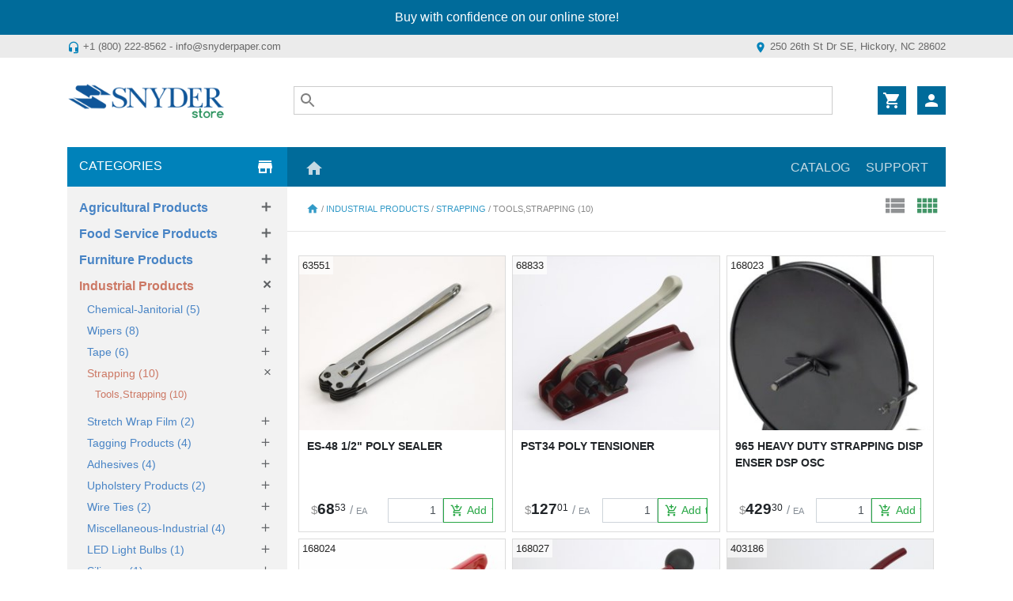

--- FILE ---
content_type: text/html; charset=UTF-8
request_url: https://store.snydersolutions.com/catalog/ind/str/too
body_size: 12486
content:
<!DOCTYPE html>
<html lang="en">
<head>
			<!-- Global site tag (gtag.js) - Google Analytics -->
		<script async src="https://www.googletagmanager.com/gtag/js?id=UA-77851786-1"></script>
		<script>
			window.dataLayer = window.dataLayer || [];
			function gtag(){dataLayer.push(arguments);}
			gtag('js', new Date());

			gtag('config', 'UA-77851786-1');
		</script>
		

	<!-- Required meta tags -->
	<meta charset="utf-8">
	<meta name="viewport" content="width=device-width, initial-scale=1, shrink-to-fit=no">

	<!-- Material Icons -->
	<link href="https://fonts.googleapis.com/icon?family=Material+Icons" rel="stylesheet">

	<!-- Bootstrap CSS -->
	<link rel="stylesheet" href="/css/bootstrap.min.css">

	<!-- Main CSS -->
	<link rel="stylesheet" href="/css/main.css">

	<!-- jQuery -->
	<script src="/js/jquery-3.3.1.min.js"></script>
<!--	<script-->
<!--		src="https://code.jquery.com/jquery-3.3.1.min.js"-->
<!--		integrity="sha256-FgpCb/KJQlLNfOu91ta32o/NMZxltwRo8QtmkMRdAu8="-->
<!--		crossorigin="anonymous"></script>-->


	<!-- fancybox -->
	<link rel="stylesheet" href="https://cdn.jsdelivr.net/gh/fancyapps/fancybox@3.5.2/dist/jquery.fancybox.min.css" />
	<script src="https://cdn.jsdelivr.net/gh/fancyapps/fancybox@3.5.2/dist/jquery.fancybox.min.js"></script>

	<!-- pace js -->
	<script src="/js/pacejs/pace.min.js"></script>
	<link href="/js/pacejs/themes/green/pace-theme-flash.css" rel="stylesheet" />

	<!-- pace js -->
	<script src="/js/sweetalert/sweetalert.min.js"></script>
	<link href="/js/sweetalert/sweetalert.css" rel="stylesheet" />

	<!-- customSelects -->
	<script src="/js/customSelects/customSelects.js"></script>
	<link rel="stylesheet" href="/js/customSelects/customSelects.css">

	<!-- Noty -->
	<link rel="stylesheet" href="/js/noty/noty.css">
	<link rel="stylesheet" href="/js/noty/themes/mint.css">
	<script src="/js/noty/noty.min.js"></script>


	<!-- Frontend Scripts -->
	<script src="/js/frontend.js"></script>

	<title>Industrial Products            | Strapping                      | Tools,Strapping               </title>
	<link rel="icon" href="/favicon.ico" type="image/x-icon" />
	<link rel="shortcut icon" href="/favicon.ico" type="image/x-icon" />

</head>
<body>
<div id="loader">
	<div class="lds-css">
		<div class="lds-ellipsis">
			<div>
				<div></div>
			</div>
			<div>
				<div></div>
			</div>
			<div>
				<div></div>
			</div>
			<div>
				<div></div>
			</div>
			<div>
				<div></div>
			</div>
		</div>
	</div>
	<span class="loader-message"></span>
</div>

	<div class="promo-bar" style="background-color: ;">
		<div class="container">
			<div class="row">
				<div class="col text-center noselect">
					<a href="javascript:void(0)">Buy with confidence on our online store!</a>
				</div>
			</div>
		</div>
	</div>

<div class="info-bar">
	<div class="container">
		<div class="row">
			<div class="col-md-6 text-center text-md-left">
				<i class="material-icons md-1">headset_mic</i> +1 (800) 222-8562 - info@snyderpaper.com
			</div>
			<div class="col-md-6 text-center text-md-right">
				<i class="material-icons md-1">location_on</i> 250 26th St Dr SE, Hickory, NC 28602
			</div>
		</div>
	</div>
</div>


<div id="topHeader">
	<div id="header" class="container mt-4 pt-2">

		<div class="row no-gutters">

			<div class="col-md-4 col-lg-3  mb-1 mb-md-0 text-center text-md-left">
				<a class="font-weight-bold" href="https://store.snydersolutions.com/">
					<div class="logo" title="Snyder Paper Store"></div>
				</a>
			</div>


			<div class="col-md-8 col-lg-9 ">

				<div class="row no-gutters justify-content-end">
											<div class="col-8 col-sm-9 col-lg-10 p-1 pl-0 pl-md-3 pl-lg-2 top-search">
							<div id="autocompleteContainer">
								<div id="searchBox">
									<input id="searchField" type="text" autocomplete="off">
									<div id="searchDropdown"></div>
								</div>
							</div>
						</div>
										<div class="col-4 col-sm-3 col-lg-2">

						<div class="user-controls pt-1 pl-1 pr-0">

							<div class="button">
								<i class="material-icons md-light align-middle">shopping_cart</i>
								<div class="badge badge-danger cart-count-badge">0</div>
								<div class="popdown" data-action="loadCartWidget"></div>
							</div>


							<div class="button" id="userMenu">
								<i class="material-icons md-light align-middle">person</i>
								<div class="popdown">
									<div class="user-menu">
																					<div class="text-left font-weight-semi small">LOGIN</div>
											<hr>
											<form method="post">
												<div class="form-row">
													<div class="col">
														<input class="form-control form-control-sm" type="text" name="username" placeholder="Username/Email">
													</div>
												</div>
												<div class="form-row mt-1">
													<div class="col">
														<input class="form-control form-control-sm" type="password" name="password" placeholder="Password">
													</div>
												</div>
												<div class="form-row my-1">
													<div class="col">
														<input type="submit" value="LOGIN" name="login" class="btn btn-success btn-sm btn-block">
													</div>
												</div>
												<div class="row mb-2">
													<div class="col text-center">
														<a href="/recovery" class="text-center">Forgot your password?</a>
														<a href="/register" class="text-center mt-2 font-weight-bold">CREATE ACCOUNT</a>
													</div>
												</div>
											</form>
																				</div>
								</div>
							</div>
						</div>

						<div id="cart-widget-popover-content"></div>
					</div>
				</div>

			</div>
		</div>

	</div>
</div>

<div class="container">

			<div class="row no-gutters mt-4">

			<div class="col-lg order-lg-2">

				<div class="top-menu">

					<div class="menu-header">
						Menu
						<span><i class="material-icons md-18 md-light">menu</i></span>
					</div>

					<div class="menu-links">

						<a class="float-md-left" href="https://snydersolutions.com"><i class="material-icons">home</i></a>

						<a href="./">Catalog</a><a href="#">Support</a>					</div>

				</div>

			</div>
						<div class="col-lg-3 order-lg-1">
				<div class="categories-header">
					Categories
					<span><i class="material-icons md-light">store</i></span>
				</div>
			</div>
					</div>
	

	<div class="row no-gutters">
					<div class="col-lg-3">
									<div class="categories-list">
						<div class="family ">
		   <a href="/catalog/agr">Agricultural Products         </a> <span class="noselect">&times;</span><div class="categories"><div class="category ">
				<a href="/catalog/agr/pbx" 
				title="Produce Boxes (64)">Produce Boxes (64)</a>
				<span class="noselect">&times;</span><div class="subcategories"><div class="subcategory "><a href="/catalog/agr/pbx/veg">Veg. Boxes (22)</a></div><div class="subcategory "><a href="/catalog/agr/pbx/tom">Tomato Boxes (13)</a></div><div class="subcategory "><a href="/catalog/agr/pbx/pad">Pads (2)</a></div><div class="subcategory "><a href="/catalog/agr/pbx/pea">Peach (6)</a></div><div class="subcategory "><a href="/catalog/agr/pbx/stb">Strawberry Boxes (10)</a></div><div class="subcategory "><a href="/catalog/agr/pbx/blk">Blackberry (4)</a></div><div class="subcategory "><a href="/catalog/agr/pbx/let">Lettuce Boxes (1)</a></div><div class="subcategory "><a href="/catalog/agr/pbx/apl">Apple (5)</a></div><div class="subcategory "><a href="/catalog/agr/pbx/crr">Corrugated Cartons (1)</a></div></div></div><div class="category ">
				<a href="/catalog/agr/frm" 
				title="Farm Supplies (13)">Farm Supplies (13)</a>
				<span class="noselect">&times;</span><div class="subcategories"><div class="subcategory "><a href="/catalog/agr/frm/mlf">Mulch Film (3)</a></div><div class="subcategory "><a href="/catalog/agr/frm/twi">Tomato Twine (1)</a></div><div class="subcategory "><a href="/catalog/agr/frm/equ">Equipment (2)</a></div><div class="subcategory "><a href="/catalog/agr/frm/arc">Agr Row Covers (1)</a></div><div class="subcategory "><a href="/catalog/agr/frm/bin">Bins And Totes (4)</a></div><div class="subcategory "><a href="/catalog/agr/frm/sts">Stakes (2)</a></div></div></div><div class="category ">
				<a href="/catalog/agr/pbg" 
				title="Produce Bag (22)">Produce Bag (22)</a>
				<span class="noselect">&times;</span><div class="subcategories"><div class="subcategory "><a href="/catalog/agr/pbg/rtl">Retail Thank You Bags (4)</a></div><div class="subcategory "><a href="/catalog/agr/pbg/msh">Mesh Bag (7)</a></div><div class="subcategory "><a href="/catalog/agr/pbg/wvn">Woven (4)</a></div><div class="subcategory "><a href="/catalog/agr/pbg/pap">Paper Bags (3)</a></div><div class="subcategory "><a href="/catalog/agr/pbg/sup">Stand-Up Pouches (1)</a></div><div class="subcategory "><a href="/catalog/agr/pbg/pbz">Poly Bag Zip (1)</a></div><div class="subcategory "><a href="/catalog/agr/pbg/ptd">Printed (1)</a></div><div class="subcategory "><a href="/catalog/agr/pbg/ppb">Produce Poly Bags (1)</a></div></div></div><div class="category ">
				<a href="/catalog/agr/str" 
				title="Strapping (1)">Strapping (1)</a>
				<span class="noselect">&times;</span><div class="subcategories"><div class="subcategory "><a href="/catalog/agr/str/ppy">Polypropylene Strapping (1)</a></div></div></div><div class="category ">
				<a href="/catalog/agr/prd" 
				title="Produce Packaging (42)">Produce Packaging (42)</a>
				<span class="noselect">&times;</span><div class="subcategories"><div class="subcategory "><a href="/catalog/agr/prd/fot">Food Trays (6)</a></div><div class="subcategory "><a href="/catalog/agr/prd/clm">Clamshells (13)</a></div><div class="subcategory "><a href="/catalog/agr/prd/tis">Tissue (2)</a></div><div class="subcategory "><a href="/catalog/agr/prd/net">Netting (1)</a></div><div class="subcategory "><a href="/catalog/agr/prd/fim">Produce Foodservice Films (2)</a></div><div class="subcategory "><a href="/catalog/agr/prd/rbp">Rubber Band Produce (6)</a></div><div class="subcategory "><a href="/catalog/agr/prd/pty">Plastic Tray (2)</a></div><div class="subcategory "><a href="/catalog/agr/prd/pub">Pulp Basket (1)</a></div><div class="subcategory "><a href="/catalog/agr/prd/fly">Fly Control Systems (7)</a></div><div class="subcategory "><a href="/catalog/agr/prd/dec">Decorative Wrapping (2)</a></div></div></div><div class="category ">
				<a href="/catalog/agr/bas" 
				title="Baskets (27)">Baskets (27)</a>
				<span class="noselect">&times;</span><div class="subcategories"><div class="subcategory "><a href="/catalog/agr/bas/plb">Plastic Baskets (5)</a></div><div class="subcategory "><a href="/catalog/agr/bas/pub">Pulp Basket (2)</a></div><div class="subcategory "><a href="/catalog/agr/bas/qt4">4Qt Basket (3)</a></div><div class="subcategory "><a href="/catalog/agr/bas/qt2">2Qt Basket (10)</a></div><div class="subcategory "><a href="/catalog/agr/bas/hex">Hexagon Basket (6)</a></div><div class="subcategory "><a href="/catalog/agr/bas/wob">Wooden Baskets (1)</a></div></div></div><div class="category ">
				<a href="/catalog/agr/irr" 
				title="Irrigation (13)">Irrigation (13)</a>
				<span class="noselect">&times;</span><div class="subcategories"><div class="subcategory "><a href="/catalog/agr/irr/ovl">Oval Hose (2)</a></div><div class="subcategory "><a href="/catalog/agr/irr/flt">Lay Flat Hose (3)</a></div><div class="subcategory "><a href="/catalog/agr/irr/fit">Fittings (7)</a></div><div class="subcategory "><a href="/catalog/agr/irr/drp">Drip Tape (1)</a></div></div></div><div class="category ">
				<a href="/catalog/agr/sbx" 
				title="Seafood Boxes (7)">Seafood Boxes (7)</a>
				<span class="noselect">&times;</span><div class="subcategories"><div class="subcategory "><a href="/catalog/agr/sbx/fis">Fish (5)</a></div><div class="subcategory "><a href="/catalog/agr/sbx/oys">Oyster (2)</a></div></div></div><div class="category ">
				<a href="/catalog/agr/chi" 
				title="Chipboard (1)">Chipboard (1)</a>
				<span class="noselect">&times;</span><div class="subcategories"><div class="subcategory "><a href="/catalog/agr/chi/brd">Board-Industrial (1)</a></div></div></div><div class="category ">
				<a href="/catalog/agr/wir" 
				title="Wire Ties (1)">Wire Ties (1)</a>
				<span class="noselect">&times;</span><div class="subcategories"><div class="subcategory "><a href="/catalog/agr/wir/cpr">Coppered Wire Ties (1)</a></div></div></div><div class="category ">
				<a href="/catalog/agr/pbp" 
				title="Produce Box Plastic (1)">Produce Box Plastic (1)</a>
				<span class="noselect">&times;</span><div class="subcategories"><div class="subcategory "><a href="/catalog/agr/pbp/veg">Veg. Boxes (1)</a></div></div></div><div class="category ">
				<a href="/catalog/agr/pst" 
				title="Pressure Sensitive Tape (1)">Pressure Sensitive Tape (1)</a>
				<span class="noselect">&times;</span><div class="subcategories"><div class="subcategory "><a href="/catalog/agr/pst/mas">Masking Tape (1)</a></div></div></div></div></div><div class="family ">
		   <a href="/catalog/foo">Food Service Products         </a> <span class="noselect">&times;</span><div class="categories"><div class="category ">
				<a href="/catalog/foo/foo" 
				title="Food Service (2)">Food Service (2)</a>
				<span class="noselect">&times;</span><div class="subcategories"><div class="subcategory "><a href="/catalog/foo/foo/plt">Plates (2)</a></div></div></div><div class="category ">
				<a href="/catalog/foo/pap" 
				title="Paper (2)">Paper (2)</a>
				<span class="noselect">&times;</span><div class="subcategories"><div class="subcategory "><a href="/catalog/foo/pap/nap">Napkins (1)</a></div><div class="subcategory "><a href="/catalog/foo/pap/dnp">Dispenser Napkins (1)</a></div></div></div><div class="category ">
				<a href="/catalog/foo/cup" 
				title="Cup (8)">Cup (8)</a>
				<span class="noselect">&times;</span><div class="subcategories"><div class="subcategory "><a href="/catalog/foo/cup/fmc">Foam Cups (4)</a></div><div class="subcategory "><a href="/catalog/foo/cup/lid">Lids (1)</a></div><div class="subcategory "><a href="/catalog/foo/cup/plc">Plastic Cups (2)</a></div><div class="subcategory "><a href="/catalog/foo/cup/pcp">Paper Cups (1)</a></div></div></div><div class="category ">
				<a href="/catalog/foo/bag" 
				title="Bags (6)">Bags (6)</a>
				<span class="noselect">&times;</span><div class="subcategories"><div class="subcategory "><a href="/catalog/foo/bag/pap">Paper Bags (6)</a></div></div></div><div class="category ">
				<a href="/catalog/foo/ute" 
				title="Utensils (3)">Utensils (3)</a>
				<span class="noselect">&times;</span><div class="subcategories"><div class="subcategory "><a href="/catalog/foo/ute/cut">Cutlery (3)</a></div></div></div></div></div><div class="family ">
		   <a href="/catalog/fur">Furniture Products            </a> <span class="noselect">&times;</span><div class="categories"><div class="category ">
				<a href="/catalog/fur/adh" 
				title="Adhesives (17)">Adhesives (17)</a>
				<span class="noselect">&times;</span><div class="subcategories"><div class="subcategory "><a href="/catalog/fur/adh/aer">Aerosol (6)</a></div><div class="subcategory "><a href="/catalog/fur/adh/hot">Hot Melt Adhesive (11)</a></div></div></div><div class="category ">
				<a href="/catalog/fur/uph" 
				title="Upholstery Products (25)">Upholstery Products (25)</a>
				<span class="noselect">&times;</span><div class="subcategories"><div class="subcategory "><a href="/catalog/fur/uph/tac">Tacking Strips (3)</a></div><div class="subcategory "><a href="/catalog/fur/uph/bag">Bags (2)</a></div><div class="subcategory "><a href="/catalog/fur/uph/utw">Twine (3)</a></div><div class="subcategory "><a href="/catalog/fur/uph/pat">Pattern Materials (3)</a></div><div class="subcategory "><a href="/catalog/fur/uph/edg">Edge Roll (4)</a></div><div class="subcategory "><a href="/catalog/fur/uph/twi">Tomato Twine (2)</a></div><div class="subcategory "><a href="/catalog/fur/uph/blb">Black Bottom (3)</a></div><div class="subcategory "><a href="/catalog/fur/uph/skt">Skirt Products (3)</a></div><div class="subcategory "><a href="/catalog/fur/uph/spu">Spring-up (1)</a></div><div class="subcategory "><a href="/catalog/fur/uph/now">Nonwoven (1)</a></div></div></div><div class="category ">
				<a href="/catalog/fur/pkg" 
				title="Packaging (35)">Packaging (35)</a>
				<span class="noselect">&times;</span><div class="subcategories"><div class="subcategory "><a href="/catalog/fur/pkg/coh">Cohesive Packaging (9)</a></div><div class="subcategory "><a href="/catalog/fur/pkg/fbu">Furniture Bubble (4)</a></div><div class="subcategory "><a href="/catalog/fur/pkg/fab">Fabric Bags (3)</a></div><div class="subcategory "><a href="/catalog/fur/pkg/now">Nonwoven (7)</a></div><div class="subcategory "><a href="/catalog/fur/pkg/cat">Cable Tie (3)</a></div><div class="subcategory "><a href="/catalog/fur/pkg/nwb">Non-woven Bags (6)</a></div><div class="subcategory "><a href="/catalog/fur/pkg/fla">Furniture Laminate (1)</a></div><div class="subcategory "><a href="/catalog/fur/pkg/ffo">Furniture Foam (2)</a></div></div></div><div class="category ">
				<a href="/catalog/fur/pam" 
				title="Patterns and Markers (2)">Patterns and Markers (2)</a>
				<span class="noselect">&times;</span><div class="subcategories"><div class="subcategory "><a href="/catalog/fur/pam/mkr">Markers (2)</a></div></div></div><div class="category ">
				<a href="/catalog/fur/shk" 
				title="Shrink Products (15)">Shrink Products (15)</a>
				<span class="noselect">&times;</span><div class="subcategories"><div class="subcategory "><a href="/catalog/fur/shk/bag">Bags (15)</a></div></div></div><div class="category ">
				<a href="/catalog/fur/pat" 
				title="Pattern Paper & Ind. Tissue (5)">Pattern Paper & Ind. Tissue (5)</a>
				<span class="noselect">&times;</span><div class="subcategories"><div class="subcategory "><a href="/catalog/fur/pat/ppa">Pattern and Blotting Paper (5)</a></div></div></div><div class="category ">
				<a href="/catalog/fur/pfl" 
				title="Packaging Film (4)">Packaging Film (4)</a>
				<span class="noselect">&times;</span><div class="subcategories"><div class="subcategory "><a href="/catalog/fur/pfl/psh">Poly Sheeting (3)</a></div><div class="subcategory "><a href="/catalog/fur/pfl/shr">Shrink Film (1)</a></div></div></div><div class="category ">
				<a href="/catalog/fur/chi" 
				title="Chipboard (1)">Chipboard (1)</a>
				<span class="noselect">&times;</span><div class="subcategories"><div class="subcategory "><a href="/catalog/fur/chi/brd">Board-Industrial (1)</a></div></div></div><div class="category ">
				<a href="/catalog/fur/str" 
				title="Strapping (1)">Strapping (1)</a>
				<span class="noselect">&times;</span><div class="subcategories"><div class="subcategory "><a href="/catalog/fur/str/stp">Staples (1)</a></div></div></div></div></div><div class="family active open">
		   <a href="/catalog/ind">Industrial Products           </a> <span class="noselect">&times;</span><div class="categories"><div class="category ">
				<a href="/catalog/ind/chm" 
				title="Chemical-Janitorial (5)">Chemical-Janitorial (5)</a>
				<span class="noselect">&times;</span><div class="subcategories"><div class="subcategory "><a href="/catalog/ind/chm/aer">Aerosol (5)</a></div></div></div><div class="category ">
				<a href="/catalog/ind/wip" 
				title="Wipers (8)">Wipers (8)</a>
				<span class="noselect">&times;</span><div class="subcategories"><div class="subcategory "><a href="/catalog/ind/wip/wpi">Plain Industrial Wipers (8)</a></div></div></div><div class="category ">
				<a href="/catalog/ind/tap" 
				title="Tape (6)">Tape (6)</a>
				<span class="noselect">&times;</span><div class="subcategories"><div class="subcategory "><a href="/catalog/ind/tap/psd">Pressure Sensitive Tape Disp. (5)</a></div><div class="subcategory "><a href="/catalog/ind/tap/vnl">Vinyl Tape (1)</a></div></div></div><div class="category active open">
				<a href="/catalog/ind/str" 
				title="Strapping (10)">Strapping (10)</a>
				<span class="noselect">&times;</span><div class="subcategories"><div class="subcategory active open"><a href="/catalog/ind/str/too">Tools,Strapping (10)</a></div></div></div><div class="category ">
				<a href="/catalog/ind/swf" 
				title="Stretch Wrap Film (2)">Stretch Wrap Film (2)</a>
				<span class="noselect">&times;</span><div class="subcategories"><div class="subcategory "><a href="/catalog/ind/swf/dis">Dispensers (2)</a></div></div></div><div class="category ">
				<a href="/catalog/ind/tag" 
				title="Tagging Products (4)">Tagging Products (4)</a>
				<span class="noselect">&times;</span><div class="subcategories"><div class="subcategory "><a href="/catalog/ind/tag/ndl">Tach-It Needles (3)</a></div><div class="subcategory "><a href="/catalog/ind/tag/gun">Tach-It Guns (1)</a></div></div></div><div class="category ">
				<a href="/catalog/ind/adh" 
				title="Adhesives (4)">Adhesives (4)</a>
				<span class="noselect">&times;</span><div class="subcategories"><div class="subcategory "><a href="/catalog/ind/adh/equ">Equipment (3)</a></div><div class="subcategory "><a href="/catalog/ind/adh/aer">Aerosol (1)</a></div></div></div><div class="category ">
				<a href="/catalog/ind/uph" 
				title="Upholstery Products (2)">Upholstery Products (2)</a>
				<span class="noselect">&times;</span><div class="subcategories"><div class="subcategory "><a href="/catalog/ind/uph/cle">Cleaner (1)</a></div><div class="subcategory "><a href="/catalog/ind/uph/chm">Chemical-Janitorial (1)</a></div></div></div><div class="category ">
				<a href="/catalog/ind/wir" 
				title="Wire Ties (2)">Wire Ties (2)</a>
				<span class="noselect">&times;</span><div class="subcategories"><div class="subcategory "><a href="/catalog/ind/wir/wtl">Wire Tie Tools (2)</a></div></div></div><div class="category ">
				<a href="/catalog/ind/msc" 
				title="Miscellaneous-Industrial (4)">Miscellaneous-Industrial (4)</a>
				<span class="noselect">&times;</span><div class="subcategories"><div class="subcategory "><a href="/catalog/ind/msc/bat">Batteries (4)</a></div></div></div><div class="category ">
				<a href="/catalog/ind/led" 
				title="LED Light Bulbs (1)">LED Light Bulbs (1)</a>
				<span class="noselect">&times;</span><div class="subcategories"><div class="subcategory "><a href="/catalog/ind/led/lbt">Light Bulb Tubes (1)</a></div></div></div><div class="category ">
				<a href="/catalog/ind/sil" 
				title="Silicone (1)">Silicone (1)</a>
				<span class="noselect">&times;</span><div class="subcategories"><div class="subcategory "><a href="/catalog/ind/sil/aer">Aerosol (1)</a></div></div></div><div class="category ">
				<a href="/catalog/ind/equ" 
				title="Equipment (1)">Equipment (1)</a>
				<span class="noselect">&times;</span><div class="subcategories"><div class="subcategory "><a href="/catalog/ind/equ/tpe">Tape Equipment (1)</a></div></div></div><div class="category ">
				<a href="/catalog/ind/foo" 
				title="Food Service (2)">Food Service (2)</a>
				<span class="noselect">&times;</span><div class="subcategories"><div class="subcategory "><a href="/catalog/ind/foo/cut">Cutlery (2)</a></div></div></div></div></div><div class="family ">
		   <a href="/catalog/mac">Machinery                     </a> <span class="noselect">&times;</span><div class="categories"><div class="category ">
				<a href="/catalog/mac/adh" 
				title="Adhesives (1)">Adhesives (1)</a>
				<span class="noselect">&times;</span><div class="subcategories"><div class="subcategory "><a href="/catalog/mac/adh/equ">Equipment (1)</a></div></div></div><div class="category ">
				<a href="/catalog/mac/shk" 
				title="Shrink Products (1)">Shrink Products (1)</a>
				<span class="noselect">&times;</span><div class="subcategories"><div class="subcategory "><a href="/catalog/mac/shk/equ">Equipment (1)</a></div></div></div><div class="category ">
				<a href="/catalog/mac/str" 
				title="Strapping (3)">Strapping (3)</a>
				<span class="noselect">&times;</span><div class="subcategories"><div class="subcategory "><a href="/catalog/mac/str/equ">Equipment (3)</a></div></div></div><div class="category ">
				<a href="/catalog/mac/tap" 
				title="Tape (5)">Tape (5)</a>
				<span class="noselect">&times;</span><div class="subcategories"><div class="subcategory "><a href="/catalog/mac/tap/equ">Equipment (3)</a></div><div class="subcategory "><a href="/catalog/mac/tap/pts">Miscellaneous Parts (2)</a></div></div></div><div class="category ">
				<a href="/catalog/mac/flr" 
				title="Floor Care (1)">Floor Care (1)</a>
				<span class="noselect">&times;</span><div class="subcategories"><div class="subcategory "><a href="/catalog/mac/flr/equ">Equipment (1)</a></div></div></div><div class="category ">
				<a href="/catalog/mac/stw" 
				title="Stretch Wrap Equipment (3)">Stretch Wrap Equipment (3)</a>
				<span class="noselect">&times;</span><div class="subcategories"><div class="subcategory "><a href="/catalog/mac/stw/equ">Equipment (3)</a></div></div></div></div></div><div class="family ">
		   <a href="/catalog/off">Office Products               </a> <span class="noselect">&times;</span><div class="categories"><div class="category ">
				<a href="/catalog/off/mar" 
				title="Marking Products (3)">Marking Products (3)</a>
				<span class="noselect">&times;</span><div class="subcategories"><div class="subcategory "><a href="/catalog/off/mar/mkr">Markers (1)</a></div><div class="subcategory "><a href="/catalog/off/mar/rib">Ribbons (2)</a></div></div></div><div class="category ">
				<a href="/catalog/off/xer" 
				title="Xerocopy (11)">Xerocopy (11)</a>
				<span class="noselect">&times;</span><div class="subcategories"><div class="subcategory "><a href="/catalog/off/xer/cop">Copier Sheets (9)</a></div><div class="subcategory "><a href="/catalog/off/xer/co ">Computer Paper (2)</a></div></div></div><div class="category ">
				<a href="/catalog/off/rub" 
				title="Rubber Bands (2)">Rubber Bands (2)</a>
				<span class="noselect">&times;</span><div class="subcategories"><div class="subcategory "><a href="/catalog/off/rub/sty">Stationery Bands-Industrial (2)</a></div></div></div></div></div><div class="family ">
		   <a href="/catalog/saf">Safety Products               </a> <span class="noselect">&times;</span><div class="categories"><div class="category ">
				<a href="/catalog/saf/saf" 
				title="Safety Products (30)">Safety Products (30)</a>
				<span class="noselect">&times;</span><div class="subcategories"><div class="subcategory "><a href="/catalog/saf/saf/bla">Blades (4)</a></div><div class="subcategory "><a href="/catalog/saf/saf/apr">Aprons (3)</a></div><div class="subcategory "><a href="/catalog/saf/saf/hbs">Hair,Beard and Shoe Covers (4)</a></div><div class="subcategory "><a href="/catalog/saf/saf/eye">Eyewear (4)</a></div><div class="subcategory "><a href="/catalog/saf/saf/sle">Arm Sleeve (1)</a></div><div class="subcategory "><a href="/catalog/saf/saf/wlc">Lens Cleaning Wipes (1)</a></div><div class="subcategory "><a href="/catalog/saf/saf/ear">Ear Plugs (1)</a></div><div class="subcategory "><a href="/catalog/saf/saf/res">Respirators (2)</a></div><div class="subcategory "><a href="/catalog/saf/saf/cle">Cleaner (1)</a></div><div class="subcategory "><a href="/catalog/saf/saf/coo">Cooling Towel (6)</a></div><div class="subcategory "><a href="/catalog/saf/saf/mak">Safety Mask (3)</a></div></div></div><div class="category ">
				<a href="/catalog/saf/glv" 
				title="Gloves (61)">Gloves (61)</a>
				<span class="noselect">&times;</span><div class="subcategories"><div class="subcategory "><a href="/catalog/saf/glv/lax">Latex Gloves (10)</a></div><div class="subcategory "><a href="/catalog/saf/glv/nit">Nitrile Gloves (30)</a></div><div class="subcategory "><a href="/catalog/saf/glv/lea">Leather Gloves (5)</a></div><div class="subcategory "><a href="/catalog/saf/glv/jer">Jersey Gloves (2)</a></div><div class="subcategory "><a href="/catalog/saf/glv/kev">Cut Resistant Gloves (1)</a></div><div class="subcategory "><a href="/catalog/saf/glv/stg">String Knit Gloves (5)</a></div><div class="subcategory "><a href="/catalog/saf/glv/pit">Pit/Pro Gloves (3)</a></div><div class="subcategory "><a href="/catalog/saf/glv/vin">Vinyl Gloves (4)</a></div><div class="subcategory "><a href="/catalog/saf/glv/inp">Inspector Gloves (1)</a></div></div></div><div class="category ">
				<a href="/catalog/saf/chm" 
				title="Chemical-Janitorial (1)">Chemical-Janitorial (1)</a>
				<span class="noselect">&times;</span><div class="subcategories"><div class="subcategory "><a href="/catalog/saf/chm/icm">Ice Melt (1)</a></div></div></div><div class="category ">
				<a href="/catalog/saf/flr" 
				title="Floor Care (1)">Floor Care (1)</a>
				<span class="noselect">&times;</span><div class="subcategories"><div class="subcategory "><a href="/catalog/saf/flr/mat">Mats (1)</a></div></div></div></div></div><div class="family ">
		   <a href="/catalog/san">Janitorial Products           </a> <span class="noselect">&times;</span><div class="categories"><div class="category ">
				<a href="/catalog/san/can" 
				title="Can Liners (24)">Can Liners (24)</a>
				<span class="noselect">&times;</span><div class="subcategories"><div class="subcategory "><a href="/catalog/san/can/ldr">Low Density Can Liner Rolls (11)</a></div><div class="subcategory "><a href="/catalog/san/can/hdr">High Density Can Liner Rolls (11)</a></div><div class="subcategory "><a href="/catalog/san/can/lod">Low Density (1)</a></div><div class="subcategory "><a href="/catalog/san/can/hid">High D Can Liner Flat Pack (1)</a></div></div></div><div class="category ">
				<a href="/catalog/san/tis" 
				title="Tissue (19)">Tissue (19)</a>
				<span class="noselect">&times;</span><div class="subcategories"><div class="subcategory "><a href="/catalog/san/tis/toi">Toilet Tissue (7)</a></div><div class="subcategory "><a href="/catalog/san/tis/juj">Jumbo Jr Tissue (2)</a></div><div class="subcategory "><a href="/catalog/san/tis/tds">Tissue Dispensers (7)</a></div><div class="subcategory "><a href="/catalog/san/tis/spt">Speciality Toilet Tissue (2)</a></div><div class="subcategory "><a href="/catalog/san/tis/fac">Facial Tissue (1)</a></div></div></div><div class="category ">
				<a href="/catalog/san/tow" 
				title="Towels (40)">Towels (40)</a>
				<span class="noselect">&times;</span><div class="subcategories"><div class="subcategory "><a href="/catalog/san/tow/fol">Folded Towels (8)</a></div><div class="subcategory "><a href="/catalog/san/tow/hou">Household Roll Towels (5)</a></div><div class="subcategory "><a href="/catalog/san/tow/rtw">Roll Towels (17)</a></div><div class="subcategory "><a href="/catalog/san/tow/twd">Towel Dispensers (6)</a></div><div class="subcategory "><a href="/catalog/san/tow/cpt">Center Pull Towels (4)</a></div></div></div><div class="category ">
				<a href="/catalog/san/jan" 
				title="Janitorial Supplies (47)">Janitorial Supplies (47)</a>
				<span class="noselect">&times;</span><div class="subcategories"><div class="subcategory "><a href="/catalog/san/jan/bro">Brooms (6)</a></div><div class="subcategory "><a href="/catalog/san/jan/mop">Mops (10)</a></div><div class="subcategory "><a href="/catalog/san/jan/bru">Brush (2)</a></div><div class="subcategory "><a href="/catalog/san/jan/equ">Equipment (5)</a></div><div class="subcategory "><a href="/catalog/san/jan/dum">Dust Mop (6)</a></div><div class="subcategory "><a href="/catalog/san/jan/fem">Feminine Products (4)</a></div><div class="subcategory "><a href="/catalog/san/jan/sea">Seat Cover Tissue (3)</a></div><div class="subcategory "><a href="/catalog/san/jan/bot">Bottles (8)</a></div><div class="subcategory "><a href="/catalog/san/jan/dup">Dust Pan (1)</a></div><div class="subcategory "><a href="/catalog/san/jan/pad">Pads (2)</a></div></div></div><div class="category ">
				<a href="/catalog/san/soa" 
				title="Soap/Skincare/Hand Sanitizers (49)">Soap/Skincare/Hand Sanitizers (49)</a>
				<span class="noselect">&times;</span><div class="subcategories"><div class="subcategory "><a href="/catalog/san/soa/iso">Industrial Soap (5)</a></div><div class="subcategory "><a href="/catalog/san/soa/dis">Dispensers (18)</a></div><div class="subcategory "><a href="/catalog/san/soa/los">Lotion Soap (3)</a></div><div class="subcategory "><a href="/catalog/san/soa/fos">Foam Soap (12)</a></div><div class="subcategory "><a href="/catalog/san/soa/han">Hand Sanitizer (4)</a></div><div class="subcategory "><a href="/catalog/san/soa/atb">Antibacterial Soap (6)</a></div><div class="subcategory "><a href="/catalog/san/soa/diw">Dishwashing Prod. (1)</a></div></div></div><div class="category ">
				<a href="/catalog/san/clp" 
				title="Cleaning Products (35)">Cleaning Products (35)</a>
				<span class="noselect">&times;</span><div class="subcategories"><div class="subcategory "><a href="/catalog/san/clp/cld">Cleaner/Disinfectant (4)</a></div><div class="subcategory "><a href="/catalog/san/clp/cle">Cleaner (5)</a></div><div class="subcategory "><a href="/catalog/san/clp/gla">Glass Cleaner (6)</a></div><div class="subcategory "><a href="/catalog/san/clp/dsn">Disinfectants (8)</a></div><div class="subcategory "><a href="/catalog/san/clp/apc">All Purpose Cleaner (5)</a></div><div class="subcategory "><a href="/catalog/san/clp/cln">Cleaner Degreasers (4)</a></div><div class="subcategory "><a href="/catalog/san/clp/spo">Spotlifter (2)</a></div><div class="subcategory "><a href="/catalog/san/clp/boc">Toilet Bowl Cleaner (1)</a></div></div></div><div class="category ">
				<a href="/catalog/san/odc" 
				title="Odor Control (20)">Odor Control (20)</a>
				<span class="noselect">&times;</span><div class="subcategories"><div class="subcategory "><a href="/catalog/san/odc/afr">Air Fresheners (9)</a></div><div class="subcategory "><a href="/catalog/san/odc/tof">Toilet Freshener (10)</a></div><div class="subcategory "><a href="/catalog/san/odc/dis">Dispensers (1)</a></div></div></div><div class="category ">
				<a href="/catalog/san/flr" 
				title="Floor Care (3)">Floor Care (3)</a>
				<span class="noselect">&times;</span><div class="subcategories"><div class="subcategory "><a href="/catalog/san/flr/swe">Sweeping Compound (1)</a></div><div class="subcategory "><a href="/catalog/san/flr/cle">Cleaner (1)</a></div><div class="subcategory "><a href="/catalog/san/flr/fin">Finishes/Sealers/Strippers (1)</a></div></div></div><div class="category ">
				<a href="/catalog/san/wip" 
				title="Wipers (7)">Wipers (7)</a>
				<span class="noselect">&times;</span><div class="subcategories"><div class="subcategory "><a href="/catalog/san/wip/dsw">Disinfecting Wipes (6)</a></div><div class="subcategory "><a href="/catalog/san/wip/pmw">Pre-Moistened Wipes (1)</a></div></div></div><div class="category ">
				<a href="/catalog/san/chm" 
				title="Chemical-Janitorial (12)">Chemical-Janitorial (12)</a>
				<span class="noselect">&times;</span><div class="subcategories"><div class="subcategory "><a href="/catalog/san/chm/abs">Absorbents (2)</a></div><div class="subcategory "><a href="/catalog/san/chm/ble">Bleach (2)</a></div><div class="subcategory "><a href="/catalog/san/chm/ins">Insecticides (1)</a></div><div class="subcategory "><a href="/catalog/san/chm/aer">Aerosol (2)</a></div><div class="subcategory "><a href="/catalog/san/chm/sod">Soap Dispensers (1)</a></div><div class="subcategory "><a href="/catalog/san/chm/gsg">Green Story Global (3)</a></div><div class="subcategory "><a href="/catalog/san/chm/cle">Cleaner (1)</a></div></div></div><div class="category ">
				<a href="/catalog/san/ich" 
				title="Chemical-Industrial (1)">Chemical-Industrial (1)</a>
				<span class="noselect">&times;</span><div class="subcategories"><div class="subcategory "><a href="/catalog/san/ich/sov">Solvents (1)</a></div></div></div></div></div><div class="family ">
		   <a href="/catalog/oem">Maintenance Products          </a> <span class="noselect">&times;</span><div class="categories"><div class="category ">
				<a href="/catalog/oem/fil" 
				title="Filters (25)">Filters (25)</a>
				<span class="noselect">&times;</span><div class="subcategories"><div class="subcategory "><a href="/catalog/oem/fil/aif">Air Filters (1)</a></div><div class="subcategory "><a href="/catalog/oem/fil/paf">Paper Filter (24)</a></div></div></div><div class="category ">
				<a href="/catalog/oem/oil" 
				title="Oil Products (1)">Oil Products (1)</a>
				<span class="noselect">&times;</span><div class="subcategories"><div class="subcategory "><a href="/catalog/oem/oil/lub">Lubricants (1)</a></div></div></div></div></div><div class="family ">
		   <a href="/catalog/pkp">Packaging Products            </a> <span class="noselect">&times;</span><div class="categories"><div class="category ">
				<a href="/catalog/pkp/pro" 
				title="Protective Packaging (81)">Protective Packaging (81)</a>
				<span class="noselect">&times;</span><div class="subcategories"><div class="subcategory "><a href="/catalog/pkp/pro/bag">Bags (32)</a></div><div class="subcategory "><a href="/catalog/pkp/pro/cbd">Corner Board (10)</a></div><div class="subcategory "><a href="/catalog/pkp/pro/foa">Foam Packaging (18)</a></div><div class="subcategory "><a href="/catalog/pkp/pro/cor">Corrugated Roll/Sheets (7)</a></div><div class="subcategory "><a href="/catalog/pkp/pro/bub">Bubble Packaging (13)</a></div><div class="subcategory "><a href="/catalog/pkp/pro/pkg">Packaging (1)</a></div></div></div><div class="category ">
				<a href="/catalog/pkp/bag" 
				title="Bags (22)">Bags (22)</a>
				<span class="noselect">&times;</span><div class="subcategories"><div class="subcategory "><a href="/catalog/pkp/bag/pol">Poly Bags (7)</a></div><div class="subcategory "><a href="/catalog/pkp/bag/pbg">Poly Bag Gussett (3)</a></div><div class="subcategory "><a href="/catalog/pkp/bag/pbz">Poly Bag Zip (10)</a></div><div class="subcategory "><a href="/catalog/pkp/bag/drm">Drums (2)</a></div></div></div><div class="category ">
				<a href="/catalog/pkp/wrp" 
				title="Wrapping Paper (21)">Wrapping Paper (21)</a>
				<span class="noselect">&times;</span><div class="subcategories"><div class="subcategory "><a href="/catalog/pkp/wrp/rol">Kraft Rolls (20)</a></div><div class="subcategory "><a href="/catalog/pkp/wrp/wax">Kraft;Waxed,Laminated,Etc. (1)</a></div></div></div><div class="category ">
				<a href="/catalog/pkp/str" 
				title="Strapping (38)">Strapping (38)</a>
				<span class="noselect">&times;</span><div class="subcategories"><div class="subcategory "><a href="/catalog/pkp/str/stl">Steel (10)</a></div><div class="subcategory "><a href="/catalog/pkp/str/sel">Seals/Strapping (11)</a></div><div class="subcategory "><a href="/catalog/pkp/str/ppy">Polypropylene Strapping (9)</a></div><div class="subcategory "><a href="/catalog/pkp/str/buc">Buckles/Strapping (1)</a></div><div class="subcategory "><a href="/catalog/pkp/str/pos">Polyester Strapping (7)</a></div></div></div><div class="category ">
				<a href="/catalog/pkp/tap" 
				title="Tape (64)">Tape (64)</a>
				<span class="noselect">&times;</span><div class="subcategories"><div class="subcategory "><a href="/catalog/pkp/tap/mas">Masking Tape (19)</a></div><div class="subcategory "><a href="/catalog/pkp/tap/pro">Protective Packaging (1)</a></div><div class="subcategory "><a href="/catalog/pkp/tap/flb">Flatback Tape (5)</a></div><div class="subcategory "><a href="/catalog/pkp/tap/dct">Double Coated Tape (4)</a></div><div class="subcategory "><a href="/catalog/pkp/tap/car">Carton Sealing-Poly (18)</a></div><div class="subcategory "><a href="/catalog/pkp/tap/lat">Label Protection Tape (2)</a></div><div class="subcategory "><a href="/catalog/pkp/tap/fil">Filament Reinforced (5)</a></div><div class="subcategory "><a href="/catalog/pkp/tap/ten">Tensilized Strapping Tape (2)</a></div><div class="subcategory "><a href="/catalog/pkp/tap/rei">Reinforced (8)</a></div></div></div><div class="category ">
				<a href="/catalog/pkp/pkg" 
				title="Packaging (13)">Packaging (13)</a>
				<span class="noselect">&times;</span><div class="subcategories"><div class="subcategory "><a href="/catalog/pkp/pkg/pke">Packing List Envelope (7)</a></div><div class="subcategory "><a href="/catalog/pkp/pkg/new">Newsprint (4)</a></div><div class="subcategory "><a href="/catalog/pkp/pkg/pel">Peanuts Loosefill (2)</a></div></div></div><div class="category ">
				<a href="/catalog/pkp/swf" 
				title="Stretch Wrap Film (28)">Stretch Wrap Film (28)</a>
				<span class="noselect">&times;</span><div class="subcategories"><div class="subcategory "><a href="/catalog/pkp/swf/str">Stretch Film (28)</a></div></div></div><div class="category ">
				<a href="/catalog/pkp/pfl" 
				title="Packaging Film (1)">Packaging Film (1)</a>
				<span class="noselect">&times;</span><div class="subcategories"><div class="subcategory "><a href="/catalog/pkp/pfl/tbg">Tubing (1)</a></div></div></div><div class="category ">
				<a href="/catalog/pkp/tis" 
				title="Tissue (2)">Tissue (2)</a>
				<span class="noselect">&times;</span><div class="subcategories"><div class="subcategory "><a href="/catalog/pkp/tis/pac">Packing Tissue,Newsprint-Ind. (2)</a></div></div></div><div class="category ">
				<a href="/catalog/pkp/ctn" 
				title="Cartons-Industrial (9)">Cartons-Industrial (9)</a>
				<span class="noselect">&times;</span><div class="subcategories"><div class="subcategory "><a href="/catalog/pkp/ctn/crr">Corrugated Cartons (7)</a></div><div class="subcategory "><a href="/catalog/pkp/ctn/pad">Pads (2)</a></div></div></div><div class="category ">
				<a href="/catalog/pkp/lab" 
				title="Labels-Industrial (11)">Labels-Industrial (11)</a>
				<span class="noselect">&times;</span><div class="subcategories"><div class="subcategory "><a href="/catalog/pkp/lab/the">Thermal Paper (1)</a></div><div class="subcategory "><a href="/catalog/pkp/lab/dtl">Direct Thermal Label (10)</a></div></div></div><div class="category ">
				<a href="/catalog/pkp/pal" 
				title="Pallets/Crates (3)">Pallets/Crates (3)</a>
				<span class="noselect">&times;</span><div class="subcategories"><div class="subcategory "><a href="/catalog/pkp/pal/plp">Plastic Pallets (1)</a></div><div class="subcategory "><a href="/catalog/pkp/pal/crt">Crates (2)</a></div></div></div><div class="category ">
				<a href="/catalog/pkp/tub" 
				title="Tubes (1)">Tubes (1)</a>
				<span class="noselect">&times;</span><div class="subcategories"><div class="subcategory "><a href="/catalog/pkp/tub/ppp">Paper Products (1)</a></div></div></div></div></div><div class="family ">
		   <a href="/catalog/mfg">Mfg Non-Taxable               </a> <span class="noselect">&times;</span><div class="categories"><div class="category ">
				<a href="/catalog/mfg/tap" 
				title="Tape (8)">Tape (8)</a>
				<span class="noselect">&times;</span><div class="subcategories"><div class="subcategory "><a href="/catalog/mfg/tap/atg">Adhesive Transfer Tape (3)</a></div><div class="subcategory "><a href="/catalog/mfg/tap/duc">Duct Tape (4)</a></div><div class="subcategory "><a href="/catalog/mfg/tap/flm">Film And Foils-Industrial (1)</a></div></div></div><div class="category ">
				<a href="/catalog/mfg/wir" 
				title="Wire Ties (5)">Wire Ties (5)</a>
				<span class="noselect">&times;</span><div class="subcategories"><div class="subcategory "><a href="/catalog/mfg/wir/cpr">Coppered Wire Ties (2)</a></div><div class="subcategory "><a href="/catalog/mfg/wir/cat">Cable Tie (1)</a></div><div class="subcategory "><a href="/catalog/mfg/wir/bwr">Baling Wire (2)</a></div></div></div><div class="category ">
				<a href="/catalog/mfg/tac" 
				title="Tach-It (1)">Tach-It (1)</a>
				<span class="noselect">&times;</span><div class="subcategories"><div class="subcategory "><a href="/catalog/mfg/tac/bar">Barbs And Hooks (1)</a></div></div></div><div class="category ">
				<a href="/catalog/mfg/adh" 
				title="Adhesives (1)">Adhesives (1)</a>
				<span class="noselect">&times;</span><div class="subcategories"><div class="subcategory "><a href="/catalog/mfg/adh/gen">General Adhesives (1)</a></div></div></div><div class="category ">
				<a href="/catalog/mfg/abr" 
				title="Abrasives (1)">Abrasives (1)</a>
				<span class="noselect">&times;</span><div class="subcategories"><div class="subcategory "><a href="/catalog/mfg/abr/pad">Pads (1)</a></div></div></div><div class="category ">
				<a href="/catalog/mfg/sil" 
				title="Silicone (1)">Silicone (1)</a>
				<span class="noselect">&times;</span><div class="subcategories"><div class="subcategory "><a href="/catalog/mfg/sil/aer">Aerosol (1)</a></div></div></div></div></div>
<script>

	$('.categories-list span').click(function(e){
		// e.stopPropagation();
		var target = $(this).closest('div');
		var parent = target.closest('.family');
		var children = target.children('div');
		var parentType = target[0].classList[0];
		var others = $('.categories-list').find('.'+parentType).not(target);
		var families = $('.categories-list').children('div').not(parent);

		families.find('.open').removeClass('open').children('div').slideUp();

		target.toggleClass('open');

		if(target.hasClass('open')){
			children.first().slideDown();
			others.removeClass('open').children('div').slideUp();
		}
		else{
			children.first().slideUp();
			children.children('div').removeClass('open').children('div').slideUp();
		}


		// parent.find('.category-child').first().slideToggle();
	});

</script>
					</div>
								<div class="side-menu">
								</div>
			</div>
		
		<div id="page" class="col-lg">



<script type="application/javascript">

	$('.categories-header').click(function (e) {
		$('.categories-list').toggleClass('toggle');
	});

	$(document).on('click', '.user-controls .button', function (e) {
		e.stopPropagation();
		if($(e.target).closest('.popdown').length === 0){
			var target = $(this).closest('.button').find('.popdown');
			var callback = target.data('action');

			if(callback) {
				if(!target.is(':visible'))
					target.prepend('<div class="loading-popdown"></div>');
				window[callback](target);
			}

			target.fadeToggle('fast');

			$('.popdown').not(target).fadeOut('fast');
		}
	});
	$(document).on('click', function (e) {
		if(!$(e.target).hasClass('popdown')){
			$('.popdown:visible').fadeOut('fast');
		}
	});


	$(document).on('click', '.top-menu .menu-header', function (e) {
		$('.top-menu .menu-links').slideToggle();
	});


	function loadCartWidget(target) {
		noLoader();
		$.ajax('/service/loadcartwidget', {
			type: 'post',
			success: function (data) {
				$(target).html(data);
				// countProductsInCart();
			}
		});
	}

	function countProductsInCart() {
		noLoader();
		let badge = $('.cart-count-badge');
		let currentCount = badge.html();
		badge.load('/service/countproductsincart', function (data) {
			if(data>0) $(this).addClass('on');
			else $(this).removeClass('on');
			if(data!==currentCount){
				let target = $(this).closest('.button').find('.popdown');
				loadCartWidget(target);
			}
		});
	}

	countProductsInCart();

	function setView(view){
		setSessionVar('catalogView', view);
	}

	function applyView(){
		var view = getSessionVar('catalogView') || 'grid';
		$('.'+view+'-view').addClass('on');
		$('.view-container').addClass('view-'+view);
	}

	function setStorageVar(name, val) {
		window.localStorage.setItem(name, val);
	}

	function getStorageVar(name) {
		return window.localStorage.getItem(name);
	}

	function unsetStorageVar(name) {
		window.localStorage.removeItem(name);
	}

	function unsetStorage() {
		window.localStorage.clear();
	}


	function setSessionVar(name, val) {
		window.sessionStorage.setItem(name, val);
	}

	function unsetSessionVar(name) {
		window.sessionStorage.removeItem(name);
	}

	function getSessionVar(name) {
		return window.sessionStorage.getItem(name);
	}

	function unsetSession() {
		window.sessionStorage.clear();
	}

	$(document).on('click', '.grid-view', function (e) {
		$('.list-view').removeClass('on');
		$(this).addClass('on');
		$('.view-container').removeClass('view-list').addClass('view-grid');
		setView('grid');
	});


	function noLoader(){
		setSessionVar('noLoader', true);
	}

	function loader(set){
		var msg = getSessionVar('loaderMessage');
		$('.loader-message').html(msg);
		switch (set){
			case 'on':
				$('#loader').fadeIn();
				break;
			case 'off':
				$('#loader').fadeOut();
				break;
			default:
				$('#loader').fadeToggle();
				break;
		}
		unsetSessionVar('loaderMessage');
	}


	$(document).ajaxStart(function (e) {
		if(!getSessionVar('noLoader')){
			loader('on');
		}
	});

	$(document).ajaxStop(function (e) {
		loader('off');
		unsetSessionVar('noLoader');
	});


	function redirect(loc){
		window.location.replace(loc);
	}


	$(document).on('click', '.list-view', function (e) {
		$('.grid-view').removeClass('on');
		$(this).addClass('on');
		$('.view-container').removeClass('view-grid').addClass('view-list');
		setView('list');
	});




	function loadCartContainer() {
		$('#cart-container').load('/service/loadcartcontainer', function (data) {

		});

	}

	function loadSavedCartContainer() {
		$('#saved-cart-container').load('/service/loadsavedcartcontainer', function (data) {

		});
	}


	function addToCart(product_id, quantity) {
		quantity = quantity || 1;
		// var account_id = $('.account-btn').attr('id');
		var quantity_field = $('#product-'+product_id).find('.product-quantity');
		quantity = quantity_field.val() || quantity;

		var message = 'Adding ' + quantity + ' product' + ((quantity > 1) ? 's' : '') + ' to cart...';

		setSessionVar('loaderMessage', message);

		$.post('/service/addtocart', {'product_id' : product_id, quantity: quantity })
			.done(function(data){
				countProductsInCart();
				loadCartContainer();
			});
		quantity_field.val(1);
	}

	function emptyCart(){
		$.post('/service/emptycart')
			.done(function(data){
				$(document).click();
				if($('#checkoutWizard').length){
					redirect('/');
				}
				countProductsInCart();
				loadCartContainer();
			});
	}

	function saveCart(){
		setSessionVar('loaderMessage', 'Saving the cart content...');
		$.post('service/savecartcontent', function (e) {
			loadSavedCartContainer();
		});
	}


	function saveCartProduct(product_id){
		setSessionVar('loaderMessage', 'Saving product for later...');
		$.post('service/savecartproduct', { 'product_id': product_id })
			.done(function (e) {
				loadSavedCartContainer();
			});
	}


	function removeFromCart(product_id) {
		setSessionVar('loaderMessage', 'Removing product from cart...');
		$.post('/service/removefromcart', {'product_id': product_id })
			.done(function(data){
				if($('#checkoutWizard').length){
					redirect('/checkout');
				}
				countProductsInCart();
				loadCartContainer();
			});
	}

	function removeFromSavedProducts(product_id) {
		setSessionVar('loaderMessage', 'Removing saved product...');
		$.post('/service/removefromsavedproducts', {'product_id': product_id })
			.done(function(data){
				loadSavedCartContainer();
			});
	}


	function moveSavedProductToCart(product_id){
		setSessionVar('loaderMessage', 'Moving product to cart...');
		$.post('/service/movesavedproducttocart', {'product_id': product_id })
			.done(function(data){
				countProductsInCart();
				loadSavedCartContainer();
				loadCartContainer();
			});
	}



	let updateCart;

	function triggerDelayedCartUpdate() {
		updateCart = setTimeout(function () {
			$('.product-quantity').change();
		}, 1000);
	}

	function stopDelayedCartUpdate() {
		clearTimeout(updateCart);
	}

	let valid_number;


	$(document).on('keyup', '.product-quantity', function (e) {
		let value = $(this).val();
		if(isNaN(value)){
			$(this).val(valid_number);
		}
		else if(value === '0'){
			$(this).val(1);
		}
		else if(value !== ''){
			valid_number = Math.abs(value);
			$(this).val(valid_number);
		}
	});

	$(document).on('focus', '.product-quantity', function (e) {
		let value = $(this).val();
		valid_number = value;
		$(this).select();
	});

	$(document).on('change', '.product-quantity', function (e) {
		let value = $(this).val();
		if(value === '') $(this).val(valid_number);
		valid_number = 1;
	});



	function updateQuantity(product_id, element){
		let quantity = $(element).val();
		setSessionVar('loaderMessage', 'Updating your cart...');
		$.post('/service/updatecart', {'product_id' : product_id, 'quantity': quantity })
			.done(function(data){
				countProductsInCart();
				loadCartContainer();
			});
	}


	function increaseQuantity($product_id, source){
		let target = $(source);
		let value = parseInt(target.val());
		let new_value = value+1;
		target.val(new_value);

		if(value !== new_value){
			stopDelayedCartUpdate();
			triggerDelayedCartUpdate();
		}
	}


	function decreaseQuantity($product_id, source){
		let target = $(source);
		let value = parseInt(target.val());
		let new_value = value-1;
		if((value-1)<=0) {
			new_value = 1;
		}
		target.val(new_value);

		if(value !== new_value){
			stopDelayedCartUpdate();
			triggerDelayedCartUpdate();
		}
	}


	$(document).on('click', '.checkout-overview-line', function (e) {
		let id = $(this).attr('id');
		$(this).find('.checkout-overview-line-details').slideToggle();
		$(this).toggleClass('open');

		if($(this).hasClass('open')){
			setStorageVar(id, 'open');
		}
		else{
			unsetStorageVar(id);
		}
	});

	// use with onkeypress
	function numbersOnly() {
		let e = event;
		let key = e.key;
		if(!$.isNumeric(key)){
			e.preventDefault();
		}
	}

	// use with onkeyup
	function limitLength(maxLength) {
		let e = event;
//		e.preventDefault();
		let target = e.target;
		let value = $(target).val();
//		let fieldVal = value + e.key;
		if (value.length >= maxLength){
			$(target).val(value.substr(0, maxLength));
		}
	}


	$(document).on('keyup focus', '#searchField', function (e) {
		let text = $(this).val();
		let dropdown = $('#searchDropdown');


		if(window.searchRequest){
			if (4 > window.searchRequest.readyState > 0){
				window.searchRequest.abort();
			}
		}

		if(window.searchTimeout){
			clearTimeout(window.searchTimeout);
			delete window.searchTimeout
		}

		if(text.length > 2){
			window.searchTimeout = setTimeout(function () {
				noLoader();
				window.searchRequest = $.ajax('/service/search', {
					type: 'post',
					data: { query: text },
					success: function (data) {
						if(data.length > 0){
							dropdown.html(data);
							dropdown.show();
						}
						else{
							dropdown.html('');
							dropdown.hide();
						}
					}
				});
			}, 500);
		}
		else{
			dropdown.hide();
		}
	});

	$(document).on('click', '#searchDropdown .search-type .btn', function (e) {
		let dropdown = $(this).closest('#searchDropdown');
		if($(this).hasClass('btn-secondary')){
			dropdown.find('.btn').toggleClass('btn-primary btn-secondary');
			dropdown.find('.result-group').toggle();
		}
	});

	$(document).on('click', function (e) {
		let target = e.target;
		if($(target).closest('#autocompleteContainer').length === 0)
			$('#searchDropdown').hide();
	});


	$(document).ready(function (e) {
		countProductsInCart();
		applyView();

		$(document).keyup(function (e) {
//			console.log(e);
			if(e.key === '*'){
				callback();
			}
		});
	});

	$(document).on('change', '#selectCustomer', function (e) {
		let value = $(this).val();
		$.post('/service/setcustomeraccount', { customer_id: value })
			.done(function (data){
				window.location = window.location.href;
			})
	})

	$(document).on('click', '.product-favorite', function (e) {
		let star = $(this);
		let id = star.data('product-id');
		if(star.hasClass('on')){
			$.post('/service/removefromfavorite', {'product_id' : id })
				.done(function(data){
					star.removeClass('on');
					$(document).trigger('favorite.click', ['added']);
				});

		}
		else{
			$.post('/service/addtofavorite', {'product_id' : id })
				.done(function(data){
					star.addClass('on');
					$(document).trigger('favorite.click', ['removed']);
				});
		}
	});

	$(document).on('scroll', function (e) {
		let headContainer = $('#topHeader');
		let header = $('#header');
		let threshold = headContainer.position().top + headContainer.height()+100;
		let scrolling = $(window).scrollTop();

		if(scrolling > threshold){
			headContainer.height(headContainer.height());
			header.addClass('sticky-header');
		}
		else if(scrolling < threshold){
			headContainer.height('');
			header.removeClass('sticky-header');
		}
	});


	$(document).on('click', '.order-actions > .btn', function (e) {
		let actionBox = $(this).closest('.order-actions');
		let order_id = actionBox.data('order-id');
		if($(this).hasClass('complete')){
			generateOrder(order_id, 'complete');
		}
		else if($(this).hasClass('reorder')){
			generateOrder(order_id, 'reorder');
		}
	});

	$(document).on('click', '.cart-widget-empty', function (e) {
		$('.order-actions').removeClass('checkout');
	});

	function generateOrder(order_id, type) {
		$.ajax('/service/generateorder/',{
			type: 'post',
			dataType: 'json',
			data: { order_id: order_id, type: type },
			success: function (data) {
				countProductsInCart();
				let target = $('.order-actions').filter('[data-order-id="'+order_id+'"]');
				if(data.success === true){
					target.addClass('checkout');
				}
				else{
					if(data.error === 'missing_products'){
						target.addClass('checkout');
						notifyUnavailable(data.products);
					}
					else
						target.removeClass('checkout');
				}
			}
		});
	}

	function notifyUnavailable(products) {
		message = "<p>The following products are no longer available, and could not be added to your order.<br>";

		$(products).each(function (i, e) {
			message+= '<div><small>'+e+'</small></div>';
		});

		node = $('<div>'+message+'</div>')[0];

		swal({
			title: "PRODUCTS UNAVAILABLE!",
			icon: 'warning',
			content: {
				element: node
			},
			closeOnClickOutside: false,
			closeOnEsc: false
		});
	}


</script>

<div class="row no-gutters">
	<div class="col">
		<div class="bc pt-3 mt-1 pl-2 pl-lg-4">
			<a href="/"><i class="material-icons md-1">home</i></a> /
			<a href="/catalog/ind">Industrial Products           </a>			 / <a href="/catalog/ind/str">Strapping                     </a>			 / Tools,Strapping               
			(10)		</div>
		<i class="material-icons float-right mt-2 md-2 mr-2 grid-view" title="Grid view">view_comfy</i>
		<i class="material-icons float-right mt-2 md-2 mr-2 list-view" title="List view">view_list</i>
	</div>
</div>
<hr class="mt-3">
<div class="row no-gutters">
	<div class="col">
		<div class="view-container text-center ">
			<div class="product-card" id="product-195">
	<div>

				<a href="/catalog/product/195" class="image" style="background-image: url(/public/image.php?src=/public/catalog/63551.jpg&w=300&h=300)">
			<div class="sku font-weight-normal">63551           </div>
					</a>
		<a href="/catalog/product/195" class="title text-left">ES-48 1/2" POLY SEALER</a>
		<a href="/catalog/product/195" class="title-long text-left">
			ES-48 1/2" POLY SEALER			<div class="sku font-weight-normal text-secondary">63551           </div>
		</a>
		<div class="container">
			<div class="row no-gutters mt-3 mb-2">
				<div class="col-5 text-left text-nowrap">
				<span class="price">
					<small>$</small><strong>68</strong><sup><small>53</small></sup>
					<small class="text-muted">/ <span style="font-size: .7em">EA</span></small>
				</span>
				</div>
				<div class="col-7 text-right text-nowrap">

	
					<input class='form-control form-control-sm product-quantity align-top' type='text' placeholder='Qty' value='1'><div class='button btn btn-outline-success btn-sm align-top' onclick='addToCart(195)'><i class='material-icons align-middle'>add_shopping_cart</i> Add to Cart</div>					

				</div>
			</div>
		</div>

	</div>
</div>
<div class="product-card" id="product-198">
	<div>

				<a href="/catalog/product/198" class="image" style="background-image: url(/public/image.php?src=/public/catalog/68833.jpg&w=300&h=300)">
			<div class="sku font-weight-normal">68833           </div>
					</a>
		<a href="/catalog/product/198" class="title text-left">PST34 POLY TENSIONER</a>
		<a href="/catalog/product/198" class="title-long text-left">
			PST34 POLY TENSIONER			<div class="sku font-weight-normal text-secondary">68833           </div>
		</a>
		<div class="container">
			<div class="row no-gutters mt-3 mb-2">
				<div class="col-5 text-left text-nowrap">
				<span class="price">
					<small>$</small><strong>127</strong><sup><small>01</small></sup>
					<small class="text-muted">/ <span style="font-size: .7em">EA</span></small>
				</span>
				</div>
				<div class="col-7 text-right text-nowrap">

	
					<input class='form-control form-control-sm product-quantity align-top' type='text' placeholder='Qty' value='1'><div class='button btn btn-outline-success btn-sm align-top' onclick='addToCart(198)'><i class='material-icons align-middle'>add_shopping_cart</i> Add to Cart</div>					

				</div>
			</div>
		</div>

	</div>
</div>
<div class="product-card" id="product-315">
	<div>

				<a href="/catalog/product/315" class="image" style="background-image: url(/public/image.php?src=/public/catalog/168023.jpg&w=300&h=300)">
			<div class="sku font-weight-normal">168023          </div>
					</a>
		<a href="/catalog/product/315" class="title text-left">965 HEAVY DUTY STRAPPING DISPENSER  DSP OSC</a>
		<a href="/catalog/product/315" class="title-long text-left">
			965 HEAVY DUTY STRAPPING DISPENSER  DSP OSC			<div class="sku font-weight-normal text-secondary">168023          </div>
		</a>
		<div class="container">
			<div class="row no-gutters mt-3 mb-2">
				<div class="col-5 text-left text-nowrap">
				<span class="price">
					<small>$</small><strong>429</strong><sup><small>30</small></sup>
					<small class="text-muted">/ <span style="font-size: .7em">EA</span></small>
				</span>
				</div>
				<div class="col-7 text-right text-nowrap">

	
					<input class='form-control form-control-sm product-quantity align-top' type='text' placeholder='Qty' value='1'><div class='button btn btn-outline-success btn-sm align-top' onclick='addToCart(315)'><i class='material-icons align-middle'>add_shopping_cart</i> Add to Cart</div>					

				</div>
			</div>
		</div>

	</div>
</div>
<div class="product-card" id="product-316">
	<div>

				<a href="/catalog/product/316" class="image" style="background-image: url(/public/image.php?src=/public/catalog/168024.jpg&w=300&h=300)">
			<div class="sku font-weight-normal">168024          </div>
			<small class="availability clearance">CLEARANCE</small>		</a>
		<a href="/catalog/product/316" class="title text-left">S480HD 1/2" STEEL SEALER</a>
		<a href="/catalog/product/316" class="title-long text-left">
			S480HD 1/2" STEEL SEALER			<div class="sku font-weight-normal text-secondary">168024          </div>
		</a>
		<div class="container">
			<div class="row no-gutters mt-3 mb-2">
				<div class="col-5 text-left text-nowrap">
				<span class="price">
					<small>$</small><strong>66</strong><sup><small>37</small></sup>
					<small class="text-muted">/ <span style="font-size: .7em">EA</span></small>
				</span>
				</div>
				<div class="col-7 text-right text-nowrap">

	
					<input class='form-control form-control-sm product-quantity align-top' type='text' placeholder='Qty' value='1'><div class='button btn btn-outline-success btn-sm align-top' onclick='addToCart(316)'><i class='material-icons align-middle'>add_shopping_cart</i> Add to Cart</div>					

				</div>
			</div>
		</div>

	</div>
</div>
<div class="product-card" id="product-318">
	<div>

				<a href="/catalog/product/318" class="image" style="background-image: url(/public/image.php?src=/public/catalog/168027.jpg&w=300&h=300)">
			<div class="sku font-weight-normal">168027          </div>
					</a>
		<a href="/catalog/product/318" class="title text-left">OM75 STEEL TENSIONER,FEEDWHEEL 1/2 X.015 TO 3/4&#8230;</a>
		<a href="/catalog/product/318" class="title-long text-left">
			OM75 STEEL TENSIONER,FEEDWHEEL 1/2 X.015 TO 3/4 X.023			<div class="sku font-weight-normal text-secondary">168027          </div>
		</a>
		<div class="container">
			<div class="row no-gutters mt-3 mb-2">
				<div class="col-5 text-left text-nowrap">
				<span class="price">
					<small>$</small><strong>197</strong><sup><small>15</small></sup>
					<small class="text-muted">/ <span style="font-size: .7em">EA</span></small>
				</span>
				</div>
				<div class="col-7 text-right text-nowrap">

	
					<input class='form-control form-control-sm product-quantity align-top' type='text' placeholder='Qty' value='1'><div class='button btn btn-outline-success btn-sm align-top' onclick='addToCart(318)'><i class='material-icons align-middle'>add_shopping_cart</i> Add to Cart</div>					

				</div>
			</div>
		</div>

	</div>
</div>
<div class="product-card" id="product-1051">
	<div>

				<a href="/catalog/product/1051" class="image" style="background-image: url(/public/image.php?src=/public/catalog/403186.jpg&w=300&h=300)">
			<div class="sku font-weight-normal">403186          </div>
					</a>
		<a href="/catalog/product/1051" class="title text-left">STRAP TOOL MAN CUTTER 3/8" TO 1-1/4" STEEL STRA&#8230;</a>
		<a href="/catalog/product/1051" class="title-long text-left">
			STRAP TOOL MAN CUTTER 3/8" TO 1-1/4" STEEL STRAP SC125			<div class="sku font-weight-normal text-secondary">403186          </div>
		</a>
		<div class="container">
			<div class="row no-gutters mt-3 mb-2">
				<div class="col-5 text-left text-nowrap">
				<span class="price">
					<small>$</small><strong>47</strong><sup><small>82</small></sup>
					<small class="text-muted">/ <span style="font-size: .7em">EA</span></small>
				</span>
				</div>
				<div class="col-7 text-right text-nowrap">

	
					<input class='form-control form-control-sm product-quantity align-top' type='text' placeholder='Qty' value='1'><div class='button btn btn-outline-success btn-sm align-top' onclick='addToCart(1051)'><i class='material-icons align-middle'>add_shopping_cart</i> Add to Cart</div>					

				</div>
			</div>
		</div>

	</div>
</div>
<div class="product-card" id="product-1052">
	<div>

				<a href="/catalog/product/1052" class="image" style="background-image: url(/public/image.php?src=/public/catalog/403189.jpg&w=300&h=300)">
			<div class="sku font-weight-normal">403189          </div>
					</a>
		<a href="/catalog/product/1052" class="title text-left">STRAP TOOL MAN TENSIONER FOR UP TO 3/4" POLY PS&#8230;</a>
		<a href="/catalog/product/1052" class="title-long text-left">
			STRAP TOOL MAN TENSIONER FOR UP TO 3/4" POLY PST-HD			<div class="sku font-weight-normal text-secondary">403189          </div>
		</a>
		<div class="container">
			<div class="row no-gutters mt-3 mb-2">
				<div class="col-5 text-left text-nowrap">
				<span class="price">
					<small>$</small><strong>113</strong><sup><small>97</small></sup>
					<small class="text-muted">/ <span style="font-size: .7em">EA</span></small>
				</span>
				</div>
				<div class="col-7 text-right text-nowrap">

	
					<input class='form-control form-control-sm product-quantity align-top' type='text' placeholder='Qty' value='1'><div class='button btn btn-outline-success btn-sm align-top' onclick='addToCart(1052)'><i class='material-icons align-middle'>add_shopping_cart</i> Add to Cart</div>					

				</div>
			</div>
		</div>

	</div>
</div>
<div class="product-card" id="product-1053">
	<div>

				<a href="/catalog/product/1053" class="image" style="background-image: url(/public/image.php?src=/public/catalog/403194.jpg&w=300&h=300)">
			<div class="sku font-weight-normal">403194          </div>
					</a>
		<a href="/catalog/product/1053" class="title text-left">STRAP TOOL MAN SEALER FOR 5/8" POLY SERRATED ES&#8230;</a>
		<a href="/catalog/product/1053" class="title-long text-left">
			STRAP TOOL MAN SEALER FOR 5/8" POLY SERRATED ES58SJ			<div class="sku font-weight-normal text-secondary">403194          </div>
		</a>
		<div class="container">
			<div class="row no-gutters mt-3 mb-2">
				<div class="col-5 text-left text-nowrap">
				<span class="price">
					<small>$</small><strong>112</strong><sup><small>27</small></sup>
					<small class="text-muted">/ <span style="font-size: .7em">EA</span></small>
				</span>
				</div>
				<div class="col-7 text-right text-nowrap">

	
					<input class='form-control form-control-sm product-quantity align-top' type='text' placeholder='Qty' value='1'><div class='button btn btn-outline-success btn-sm align-top' onclick='addToCart(1053)'><i class='material-icons align-middle'>add_shopping_cart</i> Add to Cart</div>					

				</div>
			</div>
		</div>

	</div>
</div>
<div class="product-card" id="product-1054">
	<div>

				<a href="/catalog/product/1054" class="image" style="background-image: url(/public/image.php?src=/public/catalog/403195.jpg&w=300&h=300)">
			<div class="sku font-weight-normal">403195          </div>
					</a>
		<a href="/catalog/product/1054" class="title text-left">STRAP TOOL MAN SEALER FOR 1/2" POLY SERRATED ES&#8230;</a>
		<a href="/catalog/product/1054" class="title-long text-left">
			STRAP TOOL MAN SEALER FOR 1/2" POLY SERRATED ES48SJ			<div class="sku font-weight-normal text-secondary">403195          </div>
		</a>
		<div class="container">
			<div class="row no-gutters mt-3 mb-2">
				<div class="col-5 text-left text-nowrap">
				<span class="price">
					<small>$</small><strong>102</strong><sup><small>04</small></sup>
					<small class="text-muted">/ <span style="font-size: .7em">EA</span></small>
				</span>
				</div>
				<div class="col-7 text-right text-nowrap">

	
					<input class='form-control form-control-sm product-quantity align-top' type='text' placeholder='Qty' value='1'><div class='button btn btn-outline-success btn-sm align-top' onclick='addToCart(1054)'><i class='material-icons align-middle'>add_shopping_cart</i> Add to Cart</div>					

				</div>
			</div>
		</div>

	</div>
</div>
<div class="product-card" id="product-5705">
	<div>

				<a href="/catalog/product/5705" class="image" style="background-image: url(/public/no-image.jpg)">
			<div class="sku font-weight-normal">168025          </div>
					</a>
		<a href="/catalog/product/5705" class="title text-left">S580HD 5/8" STEEL SEALER</a>
		<a href="/catalog/product/5705" class="title-long text-left">
			S580HD 5/8" STEEL SEALER			<div class="sku font-weight-normal text-secondary">168025          </div>
		</a>
		<div class="container">
			<div class="row no-gutters mt-3 mb-2">
				<div class="col-5 text-left text-nowrap">
				<span class="price">
					<small>$</small><strong>97</strong><sup><small>88</small></sup>
					<small class="text-muted">/ <span style="font-size: .7em">EA</span></small>
				</span>
				</div>
				<div class="col-7 text-right text-nowrap">

	
					<input class='form-control form-control-sm product-quantity align-top' type='text' placeholder='Qty' value='1'><div class='button btn btn-outline-success btn-sm align-top' onclick='addToCart(5705)'><i class='material-icons align-middle'>add_shopping_cart</i> Add to Cart</div>					

				</div>
			</div>
		</div>

	</div>
</div>
		</div>
		<div class="text-center mt-4">
					</div>

	</div> <!-- Closes Content Column -->
</div> <!-- Closes Main Row -->
<script>
	$(document).on('favorite.click', function (e) {
		location.reload(true);
	})
</script>

		</div>
	</div>
</div> <!-- closing <div id="page"> -->
<div class="container mt-3">
	<div class="row">
		<div class="col pb-5 text-center text-secondary">
			<hr>
			<small>&copy;2018 Snyder Paper Corp. All Rights Reserved.</small>
		</div>
	</div>
</div>
<script src="/js/popper.js"></script>
<script src="/js/bootstrap.min.js"></script>
<script type="application/javascript">
	$(function(){
		$('[data-toggle="popover"]').popover()
	});
	$(document).on('click', function (e) {
		$('[data-toggle="popover"],[data-original-title]').each(function () {
			if (!$(this).is(e.target) && $(this).has(e.target).length === 0 && $('.popover').has(e.target).length === 0) {
				(($(this).popover('hide').data('bs.popover')||{}).inState||{}).click = false  // fix for BS 3.3.6
			}
		});
	});

	customSelects('#selectCustomer');
</script>

<!-- script type="text/javascript" src="//downloads.mailchimp.com/js/signup-forms/popup/embed.js" data-dojo-config="usePlainJson: true, isDebug: false"></script><script type="text/javascript">require(["mojo/signup-forms/Loader"], function(L) { L.start({"baseUrl":"mc.us14.list-manage.com","uuid":"8424e76f30a2b12eb55c0dc19","lid":"8987150176"}) })</script -->

	<!-- livezilla.net PLACE SOMEWHERE IN BODY -->
<!--	<script type="text/javascript" id="12dcb7b62561ebbe8accfa739a024d8f" src="https://support.snydersolutions.com/script.php?id=12dcb7b62561ebbe8accfa739a024d8f" defer></script>-->
	<!-- livezilla.net PLACE SOMEWHERE IN BODY -->
</body>
</html>


--- FILE ---
content_type: text/css
request_url: https://store.snydersolutions.com/css/main.css
body_size: 8251
content:
/* BOOTSTRAP OVERRIDES */

.btn{
	cursor: pointer;
}

i{
	cursor: default;
}

.btn i, a i{
	cursor: pointer;
}

.btn-group>.btn, .btn {
	border-radius: 0;
}
.btn-group-sm>.btn, .btn-sm {
	border-radius: 0;
}
.btn-xs, .btn-group-xs > .btn {
	padding: 0.17rem 0.27rem;
	font-size: 0.65rem;
	line-height: 1.3;
	border-radius: 0;
}

.page-item:last-child .page-link,
.page-item:first-child .page-link {
	border-radius: 0;
}

.page-link {
	color: #006B9A;
}
.page-link:focus, .page-link:hover {
	color: #006B9A;
}
.page-item.active .page-link {
	z-index: 1;
	color: #fff;
	background-color: #006B9A;
	border-color: #006B9A;
}

.form-control{
	border-radius: 0;
}

/* MATERIAL ICONS */

.material-icons{
	vertical-align: bottom;
}

/* Rules for sizing the icon. */
.material-icons.md-18 { font-size: 18px; }
.material-icons.md-24 { font-size: 24px; }
.material-icons.md-36 { font-size: 36px; }
.material-icons.md-48 { font-size: 48px; }

.material-icons.md-0 { font-size: .8rem; }
.material-icons.md-1 { font-size: 1rem; }
.material-icons.md-2 { font-size: 2rem; }
.material-icons.md-3 { font-size: 3rem; }
.material-icons.md-4 { font-size: 4rem; }

/* Rules for using icons as black on a light background. */
.material-icons.md-dark { color: rgba(0, 0, 0, 0.54); }
.material-icons.md-dark.md-inactive { color: rgba(0, 0, 0, 0.26); }

/* Rules for using icons as white on a dark background. */
.material-icons.md-light { color: rgba(255, 255, 255, 1); }
.material-icons.md-light.md-inactive { color: rgba(255, 255, 255, 0.3); }

.fw{
	width: 100%;
}

select{
	display: block;
	padding: 5px;
	width: 100%;
}


hr{
	border: none;
	border-bottom: solid thin rgba(0,0,0,.1);
}

sup{
	top: -.25rem;
}

.op-1{ opacity: .1; }
.op-2{ opacity: .2; }
.op-3{ opacity: .3; }
.op-4{ opacity: .4; }
.op-5{ opacity: .5; }
.op-6{ opacity: .6; }
.op-7{ opacity: .7; }
.op-8{ opacity: .8; }
.op-9{ opacity: .9; }
.op-10{ opacity: 1; }

.font-weight-semi{
	font-weight: 600;
}

.dotted-line{
	display: inline-block;
	width: 100%;
	height: 1px;
	border-bottom: dotted thin rgba(0,0,0,.3);
}

.noscroll{
	overflow: hidden;
}

.noselect {
	-webkit-touch-callout: none;
	-webkit-user-select: none;
	-khtml-user-select: none;
	-moz-user-select: none;
	-ms-user-select: none;
	user-select: none;
}

.rotate45{
	display: inline-block;
	transform: rotate(45deg);
}
.rotate90{
	display: inline-block;
	transform: rotate(90deg);
}

.cols-3{
	column-count: 3;
}


#page{
	min-height: 900px;
}


.promo-bar{
	background-color: #006B9A;
	color: white;
	padding: 10px;
}
.promo-bar a{
	color: white;
	text-decoration: none;
}

.info-bar{
	background-color: #ebebeb;
	padding: 5px 5px;
	font-size: .8em;
	color: dimgrey;
}
.info-bar i{
	position: relative;
	color: #0082BA;
	font-size: 1.1em;
}

#header{
	top: -150px;
	transition: top .3s;
}

.sticky-header{
	max-width: 100%;
	position: fixed;
	top: 0 !important;
	left: 0;
	right: 0;
	margin: 0 !important;
	z-index: 1000;
	background: whitesmoke;
	padding: 20px 20px 5px !important;
	box-shadow: 0px 0px 15px rgba(0,0,0,.3);
	transition: top .3s ease-in;
}

.logo{
	display: inline-block;
	width: 100%;
	min-width: 110px;
	max-width: 200px;
	height: 50px;
	background: url(/public/snyder-store-logo.png) no-repeat center center;
	background-size: contain;
}

.top-search{

}
.top-search form{
	width: 100%;
}
.top-search #autocompleteContainer,
.top-search input{
	width: 100%;
}

.top-search input{
	border: thin solid rgba(0, 0, 0, 0.2);
	display: block;
	font-size: 1em;
	padding: 5px 10px;
	color: dimgrey;
	position: relative;
	z-index: 1500;
}

#searchDropdown{
	display: none;
	border: solid thin lightgrey;
	border-top: none;
	background-color: white;
	position: absolute;
	z-index: 1000;
	overflow-y: auto;
	overflow-x: hidden;
	width: 100%;
}
#searchDropdown a{
	font-size: .8em;
	color: #212529;
	padding: 10px;
}
#searchDropdown a small{
	color: #929292;
}
#searchDropdown a:hover{
	text-decoration: none;
	color: whitesmoke;
	background-color: #0082BA;
}
#searchDropdown a:hover small{
	color: rgba(245, 245, 245, 0.61);
}
#searchDropdown img{
	max-width: 50px;
}

#searchDropdown .result-group{
	width: 100%;
	max-height: 300px;
	overflow-x: hidden;
	overflow-y: auto;
}

#searchDropdown .search-type{
	background-color: whitesmoke;
	box-shadow: 0 1px 8px rgba(0,0,0,.3);
}


#slider{
	height: 285px;
	position: relative;
}
#slider .slide{
	height: 100%;
	width: 100%;
	position: absolute;
	background: no-repeat top center;
	background-size: cover;
}
#slider .forward,
#slider .backward{
	display: block;
	width: 40px;
	height: 100%;
	position: absolute;
	top: 0;
	z-index: 100;
	cursor: pointer;
	opacity: .5;
	color: white;
	text-shadow: 1px 1px 8px rgba(0,0,0,.7);
	transition: opacity .5s;
}
#slider .forward:hover,
#slider .backward:hover{
	opacity: .8;
}
#slider .forward{
	right: 0;
}
#slider .backward{
	left: 0;
}
#slider .forward i,
#slider .backward i{
	cursor: pointer;
	position: absolute;
	top: 50%;
	margin-top: -20px;
	margin-left: 8px;
}

.user-controls{
	float: right;
	white-space: nowrap;
}
.user-controls .button{
	position: relative;
	display: inline-block;
	background: #006B9A;
	margin-left: 10px;
	cursor: pointer;
}
.user-controls .button i{
	padding: 6px;
	cursor: pointer;
}
.user-controls .popover{
	margin-top: 10px;
}
.user-controls .button .popdown{
	position: absolute;
	min-width: 200px;
	max-width: 350px;
	min-height: 150px;
	padding: 15px;
	background-color: white;
	box-shadow: 0px 5px 18px rgba(0,0,0,.3);
	top: 43px;
	right: -5px;
	z-index: 200;
	display: none;
}
.user-controls .button .popdown::before{
	content: '.';
	position: absolute;
	right: 15px;
	top: -8px;
	color: white;
	display: inline-block;
	width: 15px;
	height: 15px;
	background-color: white;
	box-shadow: -3px -3px 5px rgba(0,0,0,.2);
	transform: rotate(45deg);
}

.user-controls .button .popdown .loading-popdown{
	position: absolute;
	top: 0;
	bottom: 0;
	left: 0;
	right: 0;
	background-size: contain;
	background: url("/public/inkling_spinner.gif") no-repeat center center;
	opacity: .7;
	z-index: 100;
}

.user-menu{

}
.user-menu a{
	text-align: left;
	display: block;
	font-size: .8em;
	padding: 5px;
	text-decoration: none;
	text-transform: uppercase;
}
.user-menu hr{
	margin-top: 10px;
	margin-bottom: 10px;
}


.cart-btn, .account-btn{
	position: relative;
	display: none;
}

.cart-btn .product-counter{

}
.cart-widget{
	min-width: 300px;
	position: relative;
	max-width: 100%;
	cursor: default;
}
.cart-widget-viewport{
	position: relative;
	max-height: 250px;
	overflow: hidden;
	width: 100%;
}
.cart-widget-viewport-content{
	padding-right: 20px;
	margin-right: -40px;
	max-height: 250px;
	overflow-y: scroll;
	overflow-x: hidden;
}

.cart-widget-product{
	font-size: .8em;
	height: 60px;
	padding: 5px 5px 5px 70px;
	position: relative;
	margin-bottom: 4px;
	border-top: solid thin #c2c2c2;
}

.cart-widget-product:first-of-type{
	border-top: none;
}

.cart-widget-product img{
	position: absolute;
	left: 5px;
	top: 7px;
	bottom: 0;
	width: 48px;
	height: 48px;
}
.cart-widget-product-name{
	font-size: .85em;
	white-space: normal;
	font-weight: 700;
	margin-right: 35px;
	height: 35px;
	overflow: hidden;
}
.cart-widget-product-remove{
	display: inline-block;
	width: 40px;
	height: 40px;
	position: absolute;
	right: 0;
	top: -6px;
	text-align: right;
	padding-top: 5px;
	padding-bottom: 5px;
	cursor: pointer;
	opacity: .6;
}
.cart-widget-product-remove:hover{
	opacity: 1;
}
.cart-widget-product-info{
	text-align: right;
	font-size: .9em;
	margin-right: 5px;
}
.cart-widget-product-info span{
	float: left;
}

.cart-widget-total{
	height: 40px;
	padding: 10px 2px 2px 2px;
	font-weight: bold;
	border-top: thin solid rgba(0,0,0,.3);
}
.cart-widget-total span{
	float: right;
}
.cart-widget-more{
	display: block;
	text-align: center;
	padding:10px;
	font-size: .9em;
}
.cart-widget-button{
	display: inline-block;
	width: 49%;
}


.cart-count-badge{
	display: none;
	position: absolute !important;
	height: 20px;
	width: auto;
	top: auto !important;
	right: -5px !important;
	bottom: -5px !important;
	transform: scale(0.9);
	border: solid thin white;
	line-height: .9em;

}
.cart-count-badge.on{
	display: inline-block;
}




.categories-header{
	background-color: #0082BA;
	color: rgba(255, 255, 255, 1);
	padding: 10px 15px;
	font-size: 1em;
	line-height: 1.7em;
	height: 50px;
	font-weight: 500;
	text-transform: uppercase;
	cursor: pointer;
}
.categories-header span{
	display: block;
	float: right;
	width: 25px;
	height: 25px;
	cursor: pointer;
}
.categories-header span i{
	cursor: pointer;
}

.categories-list{
	display: block;
	z-index: 100;
	left: 0;
	right: 0;
	padding: 15px;
	background-color: #f2f2f2;
	min-height: 285px;
}
.categories-list.toggle{
	display: none;
}

.categories-list a{
	display: inline-block;
	color: #0056b3;
	width: 80%;
	white-space: nowrap;
	overflow: hidden;
	text-overflow: ellipsis;
}
.categories-list a:hover{
	color: #0070e9;
	text-decoration: none;
}
.categories-list .family{
	position: relative;
	cursor: pointer;
	font-weight: 600;
	white-space: nowrap;
	opacity: .7;
	padding-bottom: 2px;
}
.categories-list .family:hover .family{
	opacity: 1;
}

.categories-list .category .subcategories,
.categories-list .family .categories{
	display: none;
	height: auto;
	overflow: hidden;
	font-weight: normal;
	font-size: .9em;
	margin-bottom: 10px;
}

.categories-list .category{
	padding-left: 10px;
	position: relative;
	width: 100%;
	white-space: nowrap;
	overflow: hidden;
	text-overflow: ellipsis;
	cursor: pointer;
}
.categories-list .category:hover{
	width: 100%;
	white-space: nowrap;
	overflow: visible;
}

.categories-list .subcategory{
	padding-left: 10px;
	width: 100%;
	white-space: nowrap;
	overflow: hidden;
	text-overflow: ellipsis;
}
.categories-list .subcategory:hover{
	width: 100%;
	white-space: nowrap;
	overflow: visible;
}

.categories-list .family.active > a,
.categories-list .category.active > a,
.categories-list .subcategory.active > a{
	color: #bc4428;
}


.categories-list span{
	display: inline-block;
	position: absolute;
	right: 0;
	top: 2px;
	width: 20px;
	height: 20px;
	cursor: pointer;
	font-size: 1.2em;
	line-height: .8em;
	white-space: normal;
	text-align: center;
	transform: rotate(-45deg);
	transform-origin: center center;
	transition: all .2s;
}

.categories-list .open > span{
	transform: rotate(0deg);
	font-size: 1.2em;
}

.categories-list .active > .categories,
.categories-list .active > .subcategories{
	display: block;
}


.hide-categories .categories-list{
	display: none;
}

.hide-categories .categories-list.toggle{
	display: block;
}

.hide-categories .categories-header span{
	display: block;
}



.top-menu{
	background-color: #006b9a;
	min-height: 50px;
	font-size: 1em;
	font-weight: 500;
	line-height: 1.7em;
	text-transform: uppercase;
	color: whitesmoke;
}
.top-menu .menu-header{
	color: rgba(245, 245, 245, 1);
	padding: 12px 12px 11px;
	margin-left: 10px;
	display: none;
}
.top-menu .menu-links{
	border-top: none;
	height: 50px;
	padding: 12px;
	display: block;
	text-align: right;
}
.top-menu a{
	color: rgba(245, 245, 245, 0.8);
	display: inline-block;
	margin: 0 10px;
}
.top-menu a:hover{
	color: whitesmoke;
	text-decoration: none;
}

.top-menu .menu-header span{
	display: block;
	float: right;
	margin-right: 8px;
	margin-top: -2px;
	width: 18px;
	height: 18px;
	cursor: pointer;
}
.top-menu .menu-header span i{
	cursor: pointer;
}


.bc{
	display: inline-block;
	font-size: .7em;
	text-transform: uppercase;
	color: dimgrey;
	opacity: .8;
}
.bc a{
	color: #0082BA;
}



.availability{
	display: inline-block;
	padding: 2px 6px;
}

.availability.available {
	background-color: forestgreen;
	color: whitesmoke;
}
.availability.backorder {
	background-color: orange;
	color: whitesmoke;
}
.availability.clearance {
	background-color: #DC3545;
	color: whitesmoke;
}

.product-header{
	display: block;
	padding: 5px 10px;
	margin-top: 15px;
	margin-bottom: 10px;
	font-weight: 600;
	color: whitesmoke;
	background-color: #006B9A;
	text-transform: uppercase;
}

.product-card-container,
.view-container{
	display: flex;
	flex-wrap: wrap;
	margin: 10px;
}

.product-card-container{
	margin: 5px;
}

.product-card{
	display: inline-block;
	min-width: 33.3%;
	padding: 4px;
	max-width: 33.3%;
	flex-basis: 33.3%;
}

.product-card > div{
	height: 350px;
	border: solid thin gainsboro;
	position: relative;
}
.product-card .image{
	display: block;
	position: relative;
	background: no-repeat center;
	background-size: cover;
	height: 220px;
}



.product-card .image .sku{
	position: absolute;
	display: inline-block;
	top: 0;
	left: 0;
	background-color: rgba(255,255,255,.7);
	color: #252525;
	padding: 2px 4px;
	font-size: .8em;
}

.product-card .availability{
	position: absolute;
	bottom: 4px;
	right: 4px;
}

.product-card .title,
.product-card .title-long{
	display: block;
	font-weight: bold;
	padding: 10px;
	text-decoration: none;
	color: #212529;
	max-width: 100%;
	height: 70px;
	word-break: break-all;
	font-size: .9em;
}
.product-card .title:hover,
.product-card .title-long:hover{
	text-decoration: none;
	/*color: #212529;*/
}
.product-card .title-long{
	display: none;
	margin-left: 5px;
}
.product-card .price{
	font-size: 1.2em;
}
.product-card .price > small{
	color: #8f8f8f;
	font-weight: 500;
}
.product-card .button{
	overflow: hidden;
	max-width: 63px;
	word-spacing: .1em;
}
.product-quantity,
.product-total-quantity{
	max-width: 70px;
	min-width: 50px;
	text-align: right;
	display: inline-block;
}
.product-quantity-wrap{
 	display: inline-block;
	position: relative;
	padding-left: 18px;
}
.product-quantity-increase,
.product-quantity-decrease{
	-webkit-touch-callout: none;
	-webkit-user-select: none;
	-khtml-user-select: none;
	-moz-user-select: none;
	-ms-user-select: none;
	user-select: none;
	position: absolute;
	height: 15px;
	width: 15px;
	padding: 0;
	line-height: .5em !important;
	cursor: pointer;
	font-size: 1.2em !important;
	color: rgba(0,0,0,.5);
}
.product-quantity-increase{
	top: 3px;
	left: 0;
}
.product-quantity-decrease{
	bottom: -3px;
	left: 0;
}
.product-quantity-increase:hover,
.product-quantity-decrease:hover{
	color: rgba(0,0,0,.9);
}
.product-total-quantity{
	padding: .25rem .5rem;
	font-weight: bold;
}
.product-card .button i{
	font-size: 1.2em;
}

.product-favorite{
	font-size: 1.3em;
}
.product-favorite:after{
	content: 'favorite_border';
	color: rgba(167, 25, 8, 0.71);
	text-shadow: 0 0 20px rgba(255,255,255,1);
}
.product-favorite:hover:after{
	color: rgba(167, 15, 16, 0.83);
}
.product-favorite.on:after{
	content: 'favorite';
	color: #d8242e;
	text-shadow: 0 0 10px rgba(255,255,255,.4);
}
.product-favorite{
	display: inline-block;
	position: absolute;
	top: 5px;
	right: 5px;
	z-index: 10;
	cursor: pointer;
}


.view-list .product-card .image .sku{
	display: none;
}

.view-list{
	width: 100%;
	display: block;
	padding: 5px;
	margin: 0;
}

.view-list .product-card{
	width: 100%;
	padding: 0 4px 8px;
	max-width: 100%;
	flex-basis: 100%;
	position: relative;
}

.view-list .product-card > div{
	min-width: 350px;
	width: 100%;
	height: 100px;
	position: relative;
	border: solid thin gainsboro;
	padding-left: 110px;


}
.view-list .product-card .title-long{
	display: block;
	font-weight: bold;
	padding: 10px;
	text-decoration: none;
	color: #212529;
	max-width: 100%;
	height: 45px;
	max-height: 60px;
	overflow: visible;
}
.view-list .product-card .title{
	display: none;
}
.view-list .product-card .image{
	display: inline-block;
	background: no-repeat center;
	background-size: cover;
	position: absolute;
	top:0;
	bottom:0;
	left:0;
	width: 100px;
	height: 100%;
}
.view-list .product-card .price{
	font-size: 1.2em;
}
.view-list .product-card .price sup{
	top: -.3em;
}
.view-list .product-card .button{
	max-width: 100%;
	word-spacing: normal;
}
.view-list .product-quantity{
	max-width: 90px;
	min-width: 50px;
	text-align: right;
	display: inline-block;
	margin-right: 0;
}


.product-card-small{
	display: inline-block;
	position: relative;
	padding: 4px;
	min-width: 180px;
	max-width: 100%;
	flex-basis: 25%;
}
.product-card-small > a{
	display: block;
	border: solid thin gainsboro;
	color: #212529;
}
.product-card-small >a:hover{
	text-decoration: none;
	color: #212529;
}
.product-card-small .image{
	display: block;
	position: relative;
	background: no-repeat center;
	background-size: cover;
	height: 120px;
}
.product-card-small .title{
	display: block;
	font-weight: 600;
	padding: 5px;
	text-decoration: none;
	color: #212529;
	max-width: 100%;
	height: 50px;
	word-break: break-all;
	font-size: .7em;
}
.product-card-small .price{
	font-size: 1em;
}
.product-card-small .price > small{
	color: #8f8f8f;
	font-weight: 500;
}
.product-card-small .availability{
	font-size: .7em;
	position: absolute;
	bottom: 10px;
	left: 10px;
}
.product-card-small .image .sku{
	position: absolute;
	display: inline-block;
	top: 0;
	left: 0;
	background-color: rgba(255,255,255,.7);
	color: #252525;
	padding: 2px 4px;
	font-size: .8em;
}



.overflow-ellipsis{
	white-space: nowrap;
	overflow: hidden;
	text-overflow: ellipsis;
}

.address{
	text-transform: capitalize;
}


.catalog-product-info{

}
.catalog-product-catalog-id{
	color: darkgray;
}

.catalog-product-quantity-detail{
	display: inline-block;
	text-transform: uppercase;
	text-align: right;
	font-size: .6em;
	margin: 5px;
	color: #878787;
}
.catalog-product-image{
	max-width: 100%;
	max-height: 400px;
}

.catalog-product-price{
	font-size: 1.3em;
	display: inline-block;
}


.header{
	background: gainsboro;
	padding: 10px;
}


.popover-header a{
	color: rgba(0,0,0,.5);
}
.popover-header a:hover{
	color: rgba(0,0,0,.9);
}

.popover-body > a{
	min-width: 200px;
	display: block;
	padding: 5px;
	color: #283543;
}
.popover-body > a:hover{
	color: white;
	background-color: #40566c;
	text-decoration: none;
}
.popover hr{
	margin-top: .8rem;
	margin-bottom: .8rem;
}



.cart-container{
	position: relative;
}
.cart-container-header{
	padding-bottom: 10px;
	border-bottom: solid thin rgba(0,0,0,.3);
	margin-bottom: 15px;
	font-weight: bold;
	font-size: .9em;
}
.cart-container-footer{
	padding: 20px 10px 20px 10px;
	border-top: solid medium rgba(0,0,0,.5);
	margin-top: 20px;
	font-size: 1.1em;
}
.cart-container-item{
	position: relative;
	border: solid thin gainsboro;
	height: 100px;
	margin-bottom: 5px;
	padding: 10px 10px 10px 110px;
	font-size: .8em;
}
.cart-container-item-name{
	font-weight: 500;
}
.cart-container-item::after{
	display: block;
	width: 20px;
	height: 20px;
	background-color: white;
	transform: rotate(45deg);
	content: '';
	position: absolute;
	bottom: -10px;
	right: -10px;
	border-left: solid thin gainsboro;
}
.cart-container-item-notes{
	border-top: solid thin gainsboro;
	margin-top: 5px;
	padding-top: 5px;
	color: rgba(0, 0, 0, 0.5);
}

.cart-container-item img{
	position: absolute;
	top: 0;
	bottom: 0;
	left: 0;
	height: 98px;
}



.cart-saved-product{
	position: relative;
	margin-bottom: 5px;
	font-size: .75em;
	border: thin solid gainsboro;
}
.cart-saved-product .close{
	font-size: 1.2rem;
	margin-right: 2px;
	cursor: pointer;
}
.cart-saved-product > .row{
	height: 100%;
}
.cart-saved-product-picture{
	z-index: 100;
	position: relative;
}
.cart-saved-product img{
	width: 100%;
	margin-right: 5px;
	position: relative;
}
.cart-saved-product-name{
	color: #212529;
	font-weight: 500;
	white-space: nowrap;
	overflow: hidden;
	text-overflow: ellipsis;
	margin-right: 10px;
}
.cart-saved-product-name:hover{
	text-decoration: none;
}
.cart-saved-product-bottom-row{
	display: block;
	position: absolute;
	bottom: 5px;
	right: 5px;
	width: 100%;
	font-weight: 700;
	text-align: right;
}
.cart-saved-quantity-badge{
	position: absolute;
	left: 6px;
	bottom: -4px;
	z-index: 110;
	border: solid 2px white;
}


#checkout-tabs-content{
	border: solid thin;
	border-color: #fff #ddd #ddd;
	padding: 1rem;
	/*border-bottom-left-radius: .25rem;*/
	/*border-bottom-right-radius: .25rem;*/
}
.checkout-tab{
	font-weight: 500;
	color: #494949;
}
.checkout-tab:hover{
	font-weight: 500;
	color: #747474;
}
.checkout-tab.active{
	font-weight: 500;
	color: #28a745 !important;
}
.checkout-tab i{
	position: relative;
}

.form-box{
	position: relative;
	font-size: .8em;
	display: block;
	background-color: white;
	padding: 10px;
	border: solid thin #d7d7d7;
}

#checkout-overview{

}
.checkout-overview-line{
	position: relative;
	font-weight: 500;
	cursor: pointer;
}
.checkout-overview-line span{
	border-bottom: 2px solid rgba(221, 221, 221, 1);
	border-right: 2px solid rgba(221, 221, 221, 1);
	display: inline-block;
	width: 8px;
	height: 8px;
	position: relative;
	margin-right: 5px;
	left: 0;
	top: -2px;
	transform: rotate(-45deg);
	transition: transform .4s;
}
.checkout-overview-line.open span{
	transform: rotate(45deg);
}
.checkout-overview-line-details{
	display: none;
	font-size: 75%;
	font-weight: normal;
	position: relative;
	margin-bottom: 10px;
	padding: 0 0 0 18px;
}
.checkout-overview-line-details i{
	position: absolute;
	left: -5px;
	top: 1px;
	opacity: .6;
}
.checkout-overview-line-details-name{
	white-space: nowrap;
	overflow: hidden;
	text-overflow: ellipsis;
}
.checkout-overview-total-line{
	padding-left: 18px;
}
.checkout-billing-address,
.checkout-shipping-address{
	font-size: 80%;
}
.checkout-radio{
	display: none;
}
.checkout-radio + label{
	display: block;
	cursor: pointer;
	opacity: .6;
}
.checkout-radio + label:hover,
.checkout-radio:checked + label{
	opacity: 1;
}
.checkout-radio + label i.checked{
	visibility: hidden;
}
.checkout-radio:checked + label i.checked{
	visibility: visible;
}


.checkout-import-default-billing{
	color: #1d2124;
	cursor: pointer;
	opacity: .8;
}
.checkout-import-default-billing:hover{
	opacity: 1;
}

.checkout-import-default-billing.disabled{
	cursor: default;
	opacity: .4;
}

#checkoutWizard{

}
#checkoutWizard .tabs{

}
#checkoutWizard .tabs div{
	padding: 10px 15px;
	color: #0E2231;
	background-color: silver;
	opacity: .5;
	cursor: default;
}
#checkoutWizard .tabs div.enabled{
	color: whitesmoke;
	background-color: #006b9a;
	cursor: pointer;
	transition: all .5s;
}
#checkoutWizard .tabs div.enabled:hover{
	opacity: .7;
}
#checkoutWizard .tabs div.active{
	color: whitesmoke;
	background-color: #006b9a;
	opacity: 1;
	cursor: pointer;
}
#checkoutWizard .tabs div.warning{
	background-color: #e08d2b;
	color: whitesmoke;
}
#checkoutWizard .tabs div.error{
	background-color: #9a3c2f;
	color: whitesmoke;
}
#checkoutWizard .tabs div.success{
	background-color: #279a5c;
	color: whitesmoke;
}
#checkoutWizard .tabs div.active:hover{
	opacity: 1;
}

#checkoutWizard .panels{
	padding: 15px;
	background-color: whitesmoke;
}
#checkoutWizard .panels > div{
	display: none;
	min-height: 300px;
}
#checkoutWizard input[type="radio"].radio-bar{
	display: none;
}
#checkoutWizard input[type="radio"].radio-bar + label{
	display: block;
	position: relative;
	cursor: pointer;
}
#checkoutWizard input[type="radio"].radio-bar + label > div{
	position: relative;
	font-size: .8em;
	display: block;
	background-color: white;
	padding: 10px 10px 10px 60px;
	border: solid thin #d7d7d7;
}
#checkoutWizard input[type="radio"].radio-bar:disabled + label{
	display: none;
}
#checkoutWizard input[type="radio"].radio-bar + label:after{
	content: ' ';
	display: inline-block;
	height: 22px;
	width: 22px;
	border-radius: 11px;
	background-color: rgba(0, 0, 0, 0.23);
	position: absolute;
	top: 50%;
	left: 15px;
	margin-top: -11px;
	opacity: .4;
	z-index: 50;
}
#checkoutWizard input[type="radio"].radio-bar:checked + label:after{
	opacity: .0;
}
#checkoutWizard input[type="radio"].radio-bar + label i{
	width: 24px;
	height: 24px;
	position: absolute;
	left: 14px;
	top: 50%;
	margin-top: -12px;
	color: seagreen;
	display: none;
	z-index: 100;
}
#checkoutWizard input[type="radio"].radio-bar:checked + label i{
	display: inline-block;
}


#checkoutWizard input[type="radio"].radio-bar + label i.snyder-truck{
	display: inline-block;
	opacity: .5;
	right: 25px;
	left: auto;
	cursor: help;
	transition: opacity .2s linear;
}
#checkoutWizard input[type="radio"].radio-bar:checked + label i.snyder-truck,
#checkoutWizard input[type="radio"].radio-bar + label:hover i.snyder-truck{
	opacity: 1;
}


#checkoutWizard #payment-methods > div{
	display: none;
}

#checkoutWizard input[type="checkbox"]{
	display: none;
}
#checkoutWizard input[type="checkbox"] + label i{
	float: left;
	background-color: transparent;
	color: transparent;
	border: solid thin #006b9a;
	display: inline-block;
	margin-top: 3px;
	margin-right: 5px;
}
#checkoutWizard input[type="checkbox"]:checked + label i{
	background-color: #006b9a;
	color: white;
}
#checkoutWizard input[type="checkbox"]:disabled + label i{
	background-color: #c3c3c3;
	color: #c3c3c3;
	border: solid thin #aaaaaa;
}
#checkoutWizard input[type="checkbox"]:disabled + label{
	color: #aaaaaa;
}
#checkoutWizard input[type="checkbox"]:disabled:checked + label i{
	background-color: #c3c3c3;
	color: white;
	border: solid thin #aaaaaa;
}


#checkoutWizard input[type="radio"].radio-button{
	display: none;
}
#checkoutWizard input[type="radio"].radio-button + label{
	display: block;
	text-align: center;
	padding: 15px;
	margin: 5px;
	opacity: .4;
	cursor: pointer;
	transition: all .3s;
}
#checkoutWizard input[type="radio"].radio-button + label i{
	cursor: pointer;
}
#checkoutWizard input[type="radio"].radio-button + label span{
	margin-top: 5px;
	display: block;
	font-size: .7em;
	font-weight: 600;
}
#checkoutWizard input[type="radio"].radio-button:hover + label{
	background-color: white;
	opacity: .6;
}
#checkoutWizard input[type="radio"].radio-button:checked + label{
	background-color: white;
	opacity: 1;
}
#checkoutWizard input[type="radio"].radio-button:checked + label i{
	color: #279a5c;
}


#checkoutWizard .card-profiles{
	display: flex;
}
#checkoutWizard .card-profile{
	display: inline-block;
	flex-basis: 25%;
}
#checkoutWizard .card-profile input[type="radio"]{
	display: none;
}
.card-profile > div,
#checkoutWizard .card-profile input[type="radio"] + label{
	position: relative;
	display: inline-block;
	border-radius: 5px;
	width: 150px;
	height: 90px;
	margin: 5px;
	background-color: #212b3c;
	cursor: pointer;
	color: whitesmoke;
	opacity: .5;
}
.card-profile > div{
	opacity: 1;
	cursor: default;
}

.card-profile > div:before,
#checkoutWizard .card-profile input[type="radio"] + label:before{
	content: '';
	width: 22px;
	height: 16px;
	border-radius: 3px;
	background-color: #b88d34;
	display: block;
	position: absolute;
	top: 18px;
	left: 16px;
}
.card-profile > div:after,
#checkoutWizard .card-profile input[type="radio"] + label:after{
	content: '';
	width: 15px;
	height: 10px;
	border-radius: 3px;
	background-color: #dab460;
	display: block;
	position: absolute;
	top: 21px;
	left: 16px;
}
.card-profile > div .type,
#checkoutWizard .card-profile input[type="radio"] + label .type{
	position: absolute;
	top: 10px;
	right: 15px;
	font-size: .7em;
	font-weight: bold;
}
.card-profile > div .info,
#checkoutWizard .card-profile input[type="radio"] + label .info{
	position: absolute;
	bottom: 10px;
	right: 15px;
	left: 15px;
	font-size: 1em;
}
.card-profile > div .info small,
#checkoutWizard .card-profile input[type="radio"] + label .info small{
	font-size: .7em;
}
.card-profile > div .info small.profile-name,
#checkoutWizard .card-profile input[type="radio"] + label .info small.profile-name{
	max-width: 70%;
	white-space: nowrap;
	overflow: hidden;
	text-overflow: ellipsis;
}

.card-profile > div .default,
#checkoutWizard .card-profile input[type="radio"] + label .default{
	width: 50px;
	height: 50px;
	border-radius: 5px;
	position: absolute;
	top: 0;
	right: 0;
	overflow: hidden;
}
.card-profile > div .default:before,
#checkoutWizard .card-profile input[type="radio"] + label .default:before{
	content: '';
	width: 50px;
	height: 50px;
	position: absolute;
	top: -29px;
	right: -29px;
	background-color: forestgreen;
	transform: rotate(45deg);
}
.card-profile > div .default:after,
#checkoutWizard .card-profile input[type="radio"] + label .default:after{
	font-family: 'Material Icons', sans-serif;
	content: 'check';
	width: 20px;
	height: 18px;
	position: absolute;
	top: 0;
	right: -1px;
	font-size: .7em;
	color: whitesmoke;
	font-weight: bold;
}


#checkoutWizard .card-profile input[type="radio"]:hover + label{
	opacity: .7;
}
#checkoutWizard .card-profile input[type="radio"]:checked + label{
	opacity: 1;
}

.card-profile.card-type-amex > div,
#checkoutWizard .card-profile.card-type-amex input[type="radio"] + label{
	background-color: #108168;
}
.card-profile.card-type-discover > div,
#checkoutWizard .card-profile.card-type-discover input[type="radio"] + label{
	background-color: #86B8CF;
}
.card-profile.card-type-visa > div,
#checkoutWizard .card-profile.card-type-visa input[type="radio"] + label{
	background-color: #191278;
}
.card-profile.card-type-visaelectron > div,
#checkoutWizard .card-profile.card-type-visaelectron input[type="radio"] + label{
	background-color: #191278;
}
.card-profile.card-type-mastercard > div,
#checkoutWizard .card-profile.card-type-mastercard input[type="radio"] + label{
	background-color: #0061A8;
}
.card-profile.card-type-maestro > div,
#checkoutWizard .card-profile.card-type-maestro input[type="radio"] + label{
	background-color: #0B2C5F;
}
.card-profile.card-type-dankort > div,
#checkoutWizard .card-profile.card-type-dankort input[type="radio"] + label{
	background-color: #0055C7;
}
.card-profile.card-type-jcb > div,
#checkoutWizard .card-profile.card-type-jcb input[type="radio"] + label{
	background-color: #CB8000;
}

.default-corner{
	width: 50px;
	height: 50px;
	position: absolute;
	top: 0;
	right: 0;
	overflow: hidden;
}
.default-corner:before{
	content: '';
	width: 50px;
	height: 50px;
	position: absolute;
	top: -25px;
	right: -25px;
	background-color: forestgreen;
	transform: rotate(45deg);
}
.default-corner:after{
	font-family: 'Material Icons', sans-serif;
	content: 'check';
	width: 20px;
	height: 18px;
	position: absolute;
	top: 3px;
	right: -4px;
	font-size: .8em;
	color: whitesmoke;
	font-weight: bold;
}



#checkoutWizard #checkout-payment-default{
	display: none;
}

#orders-container{
	font-size: .9em;
}
#orders-container tbody tr{
	cursor: pointer;
}


#payment-method-terms-selected,
#payment-method-card-selected,
#payment-method-ach-selected
{
	display: none;
	min-height: 350px;
}

.payment-method-panel{
	display: none;
	height: 100%;
}

.checkout-payment-method img{
	width: 100%;
}

#tab-payment .custom-control-input:focus~.custom-control-indicator {
	-webkit-box-shadow: 0 0 0 0;
	box-shadow: 0 0 0 0;
}



#review-panel{
	font-size: .8em;
}


.order-label{
	color: whitesmoke;
	display: inline-block;
	font-weight: 600;
	min-width: 70px;
	font-size: .7em;
	padding: 2px 3px;
	text-align: center;
	background-color: lightgrey;
}
.order-label.pending{
	background-color: #81c4ff;
}
.order-label.open{
	background-color: #007bff;
}
.order-label.shipped{
	background-color: #0b37a1;
}
.order-label.complete{
	background-color: #28a745;
}
.order-label.backorder{
	background-color: #ff7133;
}
.order-label.partial{
	background-color: orange;
}
.order-label.canceled{
	background-color: #dc3545;
}

.order-actions{
	display: inline-block;
}
.order-actions > .btn {
	display: none;
}
.order-actions > .btn.reorder{
	display: inline-block;
}
.order-actions.incomplete > .btn.complete{
	display: inline-block;
}
.order-actions.incomplete > .btn.reorder{
	display: none;
}
.order-actions.checkout > .btn.checkout{
	display: inline-block;
}
.order-actions.checkout > .btn.reorder,
.order-actions.checkout > .btn.complete{
	display: none;
}


.order-row td{
	position: relative;
}
.order-row .order-actions{
	display: none;
	right: 13px;
	position: absolute;
}
.order-row:hover .order-actions{
	display: inline-block;
}
.order-row:hover .order-label{
	display: none;
}



#tabbed .tabs{

}
#tabbed .tabs div{
	padding: 10px 15px;
	color: #0E2231;
	background-color: silver;
	opacity: .5;
	cursor: default;
}
#tabbed .tabs div.enabled{
	color: whitesmoke;
	background-color: #006b9a;
	cursor: pointer;
	transition: all .5s;
}
#tabbed .tabs div.enabled:hover{
	opacity: .7;
}
#tabbed .tabs div.active{
	color: whitesmoke;
	background-color: #006b9a;
	opacity: 1;
	cursor: pointer;
}
#tabbed .tabs div.warning{
	background-color: #e08d2b;
	color: whitesmoke;
}
#tabbed .tabs div.error{
	background-color: #9a3c2f;
	color: whitesmoke;
}
#tabbed .tabs div.success{
	background-color: #279a5c;
	color: whitesmoke;
}
#tabbed .tabs div.active:hover{
	opacity: 1;
}

#tabbed .panels{
	padding: 15px;
	background-color: whitesmoke;
	border-top: solid medium #006b9a;
}
#tabbed .panels > div{
	display: none;
	min-height: 300px;
}








#autocompleteContainer{
	display: inline-block;
	position: relative;
}

#autocompleteDropdown{
	position: absolute;
	top: 40px;
	left: 0;
	right: 0;
	background-color: white;
	padding: 10px;
	box-shadow: 1px 5px 5px rgba(0,0,0,.3);
	border-radius: 5px;
	margin: -8px 1px 1px;
	display: none;
}

#autocompleteDropdown div{
	white-space: nowrap;
	overflow: hidden;
	text-overflow: ellipsis;
	font-size: .7em;
	margin-top: 5px;
}

#searchField{
	padding-left: 35px;
}
#searchBox{
	position: relative;
}
#searchBox::after{
	position: absolute;
	content: '';
	display: inline-block;
	background: url('[data-uri]') no-repeat 6px 6px;
	top: 0;
	left: 0;
	height: 35px;
	width: 35px;
	z-index: 1500;
	opacity: .5;
}
.side-menu{

}
.menu-box{
	margin-bottom: 10px;
}
.menu-box-header{
	font-size: .8em;
	padding: 5px 10px;
	background-color: #006b9a;
	color: whitesmoke;
	font-weight: 600;
}
.menu-box-body{
	font-size: .8em;
	padding: 10px;
	background-color: whitesmoke;
}
.menu-box-body select{
	font-size: 1em !important;
	padding: 8px !important;
}
.account-side-menu{

}
.account-side-menu a{
	display: block;
	font-weight: 600;
	white-space: nowrap;
	opacity: .7;
	color: black;
}
.account-side-menu a:hover{
	opacity: .9;
	text-decoration: none;
}

.grid-view,
.list-view{
	opacity: .5;
	cursor: pointer;
}
.grid-view:hover,
.list-view:hover{
	opacity: .7;
}

.grid-view.on,
.list-view.on{
	color: seagreen;
	opacity: .9;
}
.progress{
	border-radius: .5rem;
	border: solid 2px white;
	box-shadow: 0px 0px 5px rgba(0,0,0,.3);
}
.progress-bar{
	border-radius: .5rem;
}

.progress i{
	color: white;
	display: inline-block;
	background-color: #41506a;
	border-radius: 50%;
	padding: 5px;
	position: absolute;
	top: -9px;
	border: solid 2px white;
	cursor: default;
	box-shadow: 1px 1px 5px rgba(0,0,0,.5);
	transform: scale(0) rotate(90deg);
	transition: transform .4s, background-color .1s;
	transition-timing-function: cubic-bezier(.67,.2,.76,1.70);
}

.progress i.pop{
	transform: scale(.8) rotate(0);
}

.progress i.light{
	background-color: white;
}

.progress i.done{
	background-color: green;
}

.progress i.error{
	background-color: red;
}

.progress i.warning{
	background-color: #ee8f12;
}

.progress i.start-icon {
	transform: scale(.8) rotate(0);
	background-color: #ee8f12;
	left: 0;
	margin-left: 0;
}
.progress i.shipping-icon {
	left: 33%;
	margin-left: -18px;
}
.progress i.payment-icon {
	left: 66%;
	margin-left: -18px;
}
.progress i.done-icon {
	right: 0;
	margin-left: 0;
}

.delete-payment{
	display: inline-block;
	position: absolute;
	right: 20px;
	top: 20px;
	cursor: pointer;
	opacity: .6;
	z-index: 100;
}
.delete-payment:hover{
	opacity: 1;
}

.box{
	position: relative;
	font-size: .8em;
	display: block;
	background-color: white;
	box-shadow: 1px 1px 10px rgba(0,0,0,.3);
	padding: 20px;
	margin-bottom: 15px;
}




.invalid{
	border: solid thin red !important;
}
.invalid + label{
	color: red !important;
}
.valid{
	border: solid thin green !important;
}


/*//////////// LOADER /////////////*/
#loader{
	position: fixed;
	top: 0;
	bottom: 0;
	left: 0;
	right: 0;
	margin-top: -80px;
	background: rgba(19, 50, 101, 0.5);
	z-index: 2000;
	text-align: center;
	display: none;
}
#loader .loader-message{
	position: absolute;
	color: white;
	top: 50%;
	display: block;
	width: 100%;
	text-align: center;
	text-transform: uppercase;
	font-size: 1em;
	line-height: 1.1em;
	text-shadow: 1px 1px 15px rgba(0,0,0,.3);
}
#loader > div{
	transform: scale(.5);
	position: absolute;
	top: 50%;
	left: 50%;
	margin-top: -80px;
	margin-left: -50px;
}
@-webkit-keyframes lds-ellipsis3 {
	0%, 25% {
		left: 32px;
		-webkit-transform: scale(0);
		transform: scale(0);
	}
	50% {
		left: 32px;
		-webkit-transform: scale(1);
		transform: scale(1);
	}
	75% {
		left: 100px;
	}
	100% {
		left: 168px;
		-webkit-transform: scale(1);
		transform: scale(1);
	}
}
@keyframes lds-ellipsis3 {
	0%, 25% {
		left: 32px;
		-webkit-transform: scale(0);
		transform: scale(0);
	}
	50% {
		left: 32px;
		-webkit-transform: scale(1);
		transform: scale(1);
	}
	75% {
		left: 100px;
	}
	100% {
		left: 168px;
		-webkit-transform: scale(1);
		transform: scale(1);
	}
}
@-webkit-keyframes lds-ellipsis2 {
	0% {
		-webkit-transform: scale(1);
		transform: scale(1);
	}
	25%, 100% {
		-webkit-transform: scale(0);
		transform: scale(0);
	}
}
@keyframes lds-ellipsis2 {
	0% {
		-webkit-transform: scale(1);
		transform: scale(1);
	}
	25%, 100% {
		-webkit-transform: scale(0);
		transform: scale(0);
	}
}
@-webkit-keyframes lds-ellipsis {
	0% {
		left: 32px;
		-webkit-transform: scale(0);
		transform: scale(0);
	}
	25% {
		left: 32px;
		-webkit-transform: scale(1);
		transform: scale(1);
	}
	50% {
		left: 100px;
	}
	75% {
		left: 168px;
		-webkit-transform: scale(1);
		transform: scale(1);
	}
	100% {
		left: 168px;
		-webkit-transform: scale(0);
		transform: scale(0);
	}
}
@keyframes lds-ellipsis {
	0% {
		left: 32px;
		-webkit-transform: scale(0);
		transform: scale(0);
	}
	25% {
		left: 32px;
		-webkit-transform: scale(1);
		transform: scale(1);
	}
	50% {
		left: 100px;
	}
	75% {
		left: 168px;
		-webkit-transform: scale(1);
		transform: scale(1);
	}
	100% {
		left: 168px;
		-webkit-transform: scale(0);
		transform: scale(0);
	}
}
.lds-ellipsis {
	position: relative;
}
.lds-ellipsis > div {
	position: absolute;
	-webkit-transform: translate(-50%, -50%);
	transform: translate(-50%, -50%);
	width: 32px;
	height: 32px;
}
.lds-ellipsis div > div {
	width: 32px;
	height: 32px;
	border-radius: 50%;
	background: #f00;
	position: absolute;
	top: 100px;
	left: 32px;
	box-shadow: 1px 1px 15px rgba(0,0,0,.3);
	-webkit-animation: lds-ellipsis 1.6s cubic-bezier(0, 0.5, 0.5, 1) infinite forwards;
	animation: lds-ellipsis 1.6s cubic-bezier(0, 0.5, 0.5, 1) infinite forwards;
}
.lds-ellipsis div:nth-child(1) div {
	-webkit-animation: lds-ellipsis2 1.6s cubic-bezier(0, 0.5, 0.5, 1) infinite forwards;
	animation: lds-ellipsis2 1.6s cubic-bezier(0, 0.5, 0.5, 1) infinite forwards;
	background: #ffffff;
}
.lds-ellipsis div:nth-child(2) div {
	-webkit-animation-delay: -0.8s;
	animation-delay: -0.8s;
	background: #ffffff;
}
.lds-ellipsis div:nth-child(3) div {
	-webkit-animation-delay: -0.4s;
	animation-delay: -0.4s;
	background: #ffffff;
}
.lds-ellipsis div:nth-child(4) div {
	-webkit-animation-delay: 0s;
	animation-delay: 0s;
	background: #ffffff;
}
.lds-ellipsis div:nth-child(5) div {
	-webkit-animation: lds-ellipsis3 1.6s cubic-bezier(0, 0.5, 0.5, 1) infinite forwards;
	animation: lds-ellipsis3 1.6s cubic-bezier(0, 0.5, 0.5, 1) infinite forwards;
	background: #ffffff;
}





/* Extra small devices (portrait phones, less than 576px) */
@media (max-width: 575px) {
	.sticky-header .logo{
		height: 40px;
	}
	.product-card{
		min-width: 100%;
		flex-basis: 100%;
	}
	.product-card > div{
		height: auto;
	}

	.product-card-small{
		flex-basis: 100%;
		width: 100%;
		min-width: 100%;
		max-width: 100%;
	}

	.view-list .product-card{
		padding-left: 115px;
		height: 100px;
		margin-left: 0;
	}
	.view-list .product-card .title-long{
		display: block;
		font-weight: bold;
		padding: 5px;
		text-decoration: none;
		color: #212529;
		max-width: 100%;
		height: 45px;
		max-height: 45px;
		font-size: .8em;
		overflow: visible;
	}
	.view-list .product-card .button{
		overflow: hidden;
		max-width: 63px;
		word-spacing: .1em;
	}
	.view-list .product-card .image {
		width: 100px;
		height: 100%;
	}

	.top-menu{
		min-height: 30px;
		font-size: .8em;
		line-height: 1em;
	}
	.top-menu .menu-header{
		color: rgba(245, 245, 245, 1);
		display: block;
		height: 30px;
		padding: 9px;
		margin-left: 5px;
	}
	.top-menu .menu-links{
		height: auto;
		border-top: solid thin rgba(245, 245, 245, 0.56);
		padding: 12px;
		display: none;
		text-align: left;
	}
	.top-menu a{
		display: block;
		margin: 0;
		padding: 8px 10px;
	}

	#searchDropdown .search-type{
		height: 35px;
	}

	#searchDropdown .search-type small{
		display: none;
	}

	.categories-list{
		position: absolute;
		z-index: 1000;
	}
	.categories-list{
		display: none;
	}
	.categories-list.toggle{
		display: block;
	}

	#slider{
		height: 180px;
		position: relative;
	}
}

/*Small devices (landscape phones, 576px and up)*/
@media (min-width: 576px) and (max-width: 767px) {

	.sticky-header .logo{
		height: 30px;
	}

	.product-card{
		min-width: 100%;
		flex-basis: 100%;
	}
	.product-card > div{
		height: auto;
	}

	.product-card-small{
		flex-basis: 50%;
		width: 50%;
		min-width: 50%;
		max-width: 50%;
	}

	.view-list .product-card .title-long{
		display: block;
		font-weight: bold;
		padding: 5px;
		text-decoration: none;
		color: #212529;
		max-width: 100%;
		height: 45px;
		max-height: 45px;
		font-size: .8em;
		overflow: visible;
	}

	.top-menu{
		min-height: 30px;
		font-size: .8em;
		line-height: 1em;
	}
	.top-menu .menu-header{
		color: rgba(245, 245, 245, 1);
		display: block;
		height: 30px;
		padding: 9px;
		margin-left: 5px;
	}
	.top-menu .menu-links{
		height: auto;
		border-top: solid thin rgba(245, 245, 245, 0.56);
		padding: 12px;
		display: none;
		text-align: left;
	}
	.top-menu a{
		display: block;
		margin: 0;
		padding: 8px 10px;
	}

	.categories-list{
		position: absolute;
		z-index: 1000;
	}
	.categories-list{
		display: none;
	}
	.categories-list.toggle{
		display: block;
	}

	#slider{
		height: 200px;
		position: relative;
	}
}

/* Medium devices (tablets, 768px and up)*/
@media (min-width: 768px) and (max-width: 991px) {
	.product-card{
		min-width: 50%;
		max-width: 50%;
		width: 50%;
		flex-basis: 50%;
	}

	.product-card-small{
		width: auto;
		min-width: 25%;
		max-width: 25%;
		flex-basis: 25%;
	}

	.view-list .product-card .title-long{
		display: block;
		font-weight: bold;
		padding: 5px;
		text-decoration: none;
		color: #212529;
		max-width: 100%;
		height: 45px;
		max-height: 45px;
		font-size: .8em;
		overflow: visible;
	}

	.categories-list{
		position: absolute;
		z-index: 1000;
	}
	.categories-list{
		display: none;
	}
	.categories-list.toggle{
		display: block;
	}
}

/* Large devices (desktops, 992px and up)*/
@media (min-width: 992px) and (max-width: 1199px) {
	.product-card{
		min-width: 50%;
		max-width: 50%;
		width: 50%;
		flex-basis: 50%;
	}

	.product-card-small{
		width: auto;
		min-width: 25%;
		max-width: 25%;
		flex-basis: 25%;
	}

	.view-list .product-card .title-long{
		display: block;
		font-weight: bold;
		padding: 5px;
		text-decoration: none;
		color: #212529;
		max-width: 100%;
		height: 45px;
		max-height: 45px;
		font-size: .9em;
		overflow: visible;
	}

	.categories-list.toggle{
		display: block;
	}
}

/* Extra large devices (large desktops, 1200px and up)*/
@media (min-width: 1200px) {
	.categories-list.toggle{
		display: block;
	}
}

.d{
	border: solid thin blue;
}


--- FILE ---
content_type: text/css
request_url: https://store.snydersolutions.com/js/sweetalert/sweetalert.css
body_size: 343
content:
.swal-modal{
	border-radius: 0;
}
.swal-title {
	color: rgba(0,0,0,.65);
	font-weight: 600;
	text-transform: none;
	position: relative;
	display: block;
	padding: 13px 16px;
	font-size: 24px;
	line-height: normal;
	text-align: center;
	margin-bottom: 0;
}
.swal-button {
	background-color: #006b9a;
	color: #fff;
	border: none;
	box-shadow: none;
	border-radius: 0;
	font-weight: 600;
	font-size: 14px;
	padding: 10px 24px;
	margin: 0;
	cursor: pointer;
}
.swal-button:active {
	background-color: #0085c0;
}
.swal-button--cancel {
	color: whitesmoke;
	background-color: #c0433a;
}
.swal-button--cancel:active {
	background-color: #dc4c42;
}
.swal-button--more{
	color: white;
	background-color: #ababab;
}
.swal-button--more:active{
	background-color: #c2c2c2;
}


--- FILE ---
content_type: text/css
request_url: https://store.snydersolutions.com/js/customSelects/customSelects.css
body_size: 1220
content:
.select{
	font-size: 1em;
	background-color: #FCFCFC;
	position: relative;
	display: inline-block;
	cursor: pointer;
	-webkit-touch-callout: none;
	-webkit-user-select: none;
	-khtml-user-select: none;
	-moz-user-select: none;
	-ms-user-select: none;
	user-select: none;
}
.select > select,
.select > select:focus-within,
.select > select:focus,
.select > select.active{
	display: block;
	padding: 5px;
	min-width: 50px;
	width: 100%;
	border-top: none !important;
	border-left: none !important;
	border-right: none !important;
	border-bottom: solid 1px #bfbfbf;
	position: relative;
	font-size: .9em;
	cursor: pointer;
	z-index: 0;
	background-color: transparent !important;
	background-image: none !important;
	outline: 0 !important;
	-webkit-box-shadow: none !important;
	box-shadow: none !important;
}
.select > select option{
	display: none;
}
.select > select.has-focus{
	visibility: hidden;
}
.select .options{
	position: absolute;
	display: none;
	min-width: 100%;
	top: 0;
	left: 0;
	background-color: white;
	box-shadow: 0 0 10px rgba(0,0,0,.5);
	padding: 5px 0;
	max-height: 320px;
	overflow: hidden;
	z-index: 2000;
}
.select .options.upward{
	top: auto;
	left: 0;
	bottom: 0;
}

.select .options .select-search{
	background-size: 20px 20px;
	padding: 5px 10px 10px 40px;
	font-size: 1.1em;
	background: whitesmoke url('[data-uri]') no-repeat 8px 4px;
	margin-bottom: 5px;
}
.select .options .no-results{
	padding: 10px;
}
.select .options .list{
	position: relative;
	max-height: 260px;
	margin-right: -25px;
	overflow-y: scroll;
}
.select .options .scrollbar{
	content: '';
	display: inline-block;
	width: 5px;
	position: absolute;
	right: 5px;
	top: 53px;
	z-index: 20;
	background-color: rgba(0, 65, 135, 0.55);
	-webkit-border-radius: 2px;
	-moz-border-radius: 2px;
	border-radius: 2px;
	transition: width .1s ease-in;
}
.select .options .scrollbar:hover,
.select .options .scrollbar.dragging{
	-webkit-border-radius: 6px;
	-moz-border-radius: 6px;
	border-radius: 6px;
	width: 10px;
}

.select .options .option{
	padding: 5px 20px 5px 10px;
	font-size: .9em;
	cursor: pointer;
}
.select .options .option.selected{
	background-color: rgb(217, 217, 217);
}
.select .options .option:hover{
	background-color: #006ee2;
	color: whitesmoke;
}
.select input[type="text"]{
	border-top: none !important;
	border-right: none !important;
	border-left: none !important;
	border-bottom: solid 1px #bfbfbf;
	background-color: transparent !important;
	border-radius: 0 !important;
	margin-bottom: 10px;
	color: #525252;
	padding: 4px;
	width: 100%;
	font-size: .9em;
	transition: border-bottom-color .25s ease-in;
}

.select input[type="text"]:focus{
	outline: none;
	-webkit-box-shadow: 0 0 0 0 !important;
	box-shadow: 0 0 0 0 !important;
	border-bottom: solid 1px #006ee2 !important;
}


--- FILE ---
content_type: text/javascript
request_url: https://store.snydersolutions.com/js/frontend.js
body_size: 1956
content:
$.fn.validate = function(highlight){

	let container = this;

	container.removeClass('validated');
	container.removeClass('not_validated');

	let hl = highlight || false;
	let containerElement = $(container);
	let disabledInputs = containerElement.find('input:disabled');
	let disabledSelects = containerElement.find('select:disabled');
	let inputs = containerElement.find('input:required').not(':disabled');
	let selects = containerElement.find('select:required').not(':disabled');
	let matchTo = false;
	let valid = true;

	disabledInputs.removeClass('invalid');
	disabledSelects.removeClass('invalid');
	disabledInputs.closest('.validation-message').find('.error').remove();
	disabledSelects.closest('.validation-message').find('.error').remove();

	selects.each(function (i) {
		if(!$(this).parent().is('.validation-message') && !$(this).is('[type="radio"]'))
			$(this).wrap('<div class="validation-message" style="position: relative;"></div>');
		if($(this).val().length === 0) {
			valid = false;
			if(hl){
				let message = 'Selection required.';
				$(this).addClass('invalid');
				if(!$(this).is('[type="radio"]')){
					if(!$(this).closest('.validation-message').find('.error').length){
						$(this).closest('.validation-message').append('<div class="error" ' +
							'style="background-color: #ef7070; ' +
							'border: solid thin #e55b5b;' +
							'font-size: .7em; ' +
							'color: white;' +
							'padding: 1px 5px;' +
							'position: relative;' +
							'left: 0; right: 0;' +
							'z-index: 100;">' + message + '</div>');
					}
					else $(this).closest('.validation-message').find('.error').html(message);
				}

			}
		}
		else{
			$(this).removeClass('invalid');
			$(this).closest('.validation-message').find('.error').remove();
		}

	});

	inputs.each(function (i) {
		let field = $(this);
		let scopes = (typeof field.data('scope') !== 'undefined') ? field.data('scope').split('|') : false;
		let value = field.val();
		let validField = true;
		let message = '';

		if(!field.parent().is('.validation-message') && !field.is('[type="radio"]'))
			field.wrap('<div class="validation-message" style="position: relative;"></div>');

		if(field.is('[type="radio"]')){
			let name = field.attr('name');
			if($('[name="'+name+'"]:checked').length === 0)
				validField = false;
		}
		else if(value.length === 0){
			validField = false;
			message = "Required field.";
		}
		else if(scopes.length){
			let minLength = false;
			let maxLength = false;
			scopes.forEach(function(scope){
				if(!isNaN(parseInt(scope))){
					let length = parseInt(scope);
					if(!minLength)
						minLength = length;
					else
						maxLength = length;

					if(value.length<minLength){
						validField = false;
						message = "Min length "+minLength+" characters";
					}

					if(maxLength){
						if(value.length>maxLength){
							validField = false;
							message = "Max length "+maxLength+" characters";
						}
					}

				}
				else {
					switch (scope) {
						case 'email':
							if (!value.match(/^(?:[a-z0-9!#$%&amp;'*+/=?^_`{|}~-]+(?:\.[a-z0-9!#$%&amp;'*+/=?^_`{|}~-]+)*|"(?:[\x01-\x08\x0b\x0c\x0e-\x1f\x21\x23-\x5b\x5d-\x7f]|\\[\x01-\x09\x0b\x0c\x0e-\x7f])*")@(?:(?:[a-z0-9](?:[a-z0-9-]*[a-z0-9])?\.)+[a-z0-9](?:[a-z0-9-]*[a-z0-9])?|\[(?:(?:25[0-5]|2[0-4][0-9]|[01]?[0-9][0-9]?)\.){3}(?:25[0-5]|2[0-4][0-9]|[01]?[0-9][0-9]?|[a-z0-9-]*[a-z0-9]:(?:[\x01-\x08\x0b\x0c\x0e-\x1f\x21-\x5a\x53-\x7f]|\\[\x01-\x09\x0b\x0c\x0e-\x7f])+)\])$/)){
								validField = false;
								message = "Not a valid email.";
							}
							break;
						case 'word':
							if (!value.match(/^[a-zA-Z]+$/)){
								validField = false;
								message = "Only letters allowed (no spaces).";
							}
							break;
						case 'words':
							if (!value.match(/^[a-zA-Z\s]+$/)){
								validField = false;
								message = "Only letters allowed.";
							}
							break;
						case 'number':
							if (!value.match(/^[0-9]+$/)){
								validField = false;
								message = "Only numbers allowed (no spaces).";
							}
							break;
						case 'alnum':
							if (!value.match(/^[0-9a-zA-Z\.]+$/)){
								validField = false;
								message = "Only letters and numbers allowed (no spaces).";
							}
							break;
						case 'alnums':
							if (!value.match(/^[0-9a-zA-Z\s\.]+$/)){
								validField = false;
								message = "Only letters and numbers allowed.";
							}
							break;
						case 'password':
							if (!value.match(/^(?=.*[0-9])(?=.*[!@#$%^&*])[a-zA-Z0-9!@#$%^&*]+$/)){
								validField = false;
								message = "Must include uppercase, lowercase, numbers and special characters.";
							}
							break;
						case 'match':
							if(!matchTo)
								matchTo = field;
							else if(matchTo.val() !== value){
								validField = false;
								message = "Does not match.";
							}
							break;
						default:
							if(typeof window[scope] === 'function'){
								let error = window[scope](value);
								if(error){
									validField = false;
									message = error;
								}
							}
							break;
					}
				}
			});
		}
		if(!validField){
			valid = false;
			if(hl){
				field.addClass('invalid');
				if(!field.is('[type="radio"]')){
					if(!field.closest('.validation-message').find('.error').length){
						field.closest('.validation-message').append('<div class="error" ' +
							'style="background-color: #ef7070; ' +
							'border: solid thin #e55b5b;' +
							'font-size: .7em; ' +
							'color: white;' +
							'padding: 1px 5px;' +
							'position: relative;' +
							'left: 0; right: 0;' +
							'z-index: 100;">' + message + '</div>');
					}
					else field.closest('.validation-message').find('.error').html(message);
				}
			}
		}
		else{
			field.removeClass('invalid');
			field.closest('.validation-message').find('.error').remove();
		}

		if (valid)
			container.addClass('validated');
		else
			container.addClass('not_validated');

	});

	return valid;
};


$(document).ready(function (e) {
	// TABS CONTROL

	let tabs = $('#tabbed').find('.tabs > div');
	let panels = $('#tabbed').find('.panels > div');
	let activeTabId = '#' + $('.active').data('target');



	if ($('.active').length===0 && $('#tabbed').find('.enabled').length>0)
		activeTabId = '#' + $('#tabbed').find('.enabled').first().addClass('active').data('target');

	$(activeTabId).show();

	tabs.on('click', function (e) {
		let id = $(this).data('target');
		goToTab(id);
	});

	function goToTab(id){
		let panelId = '#'+id;
		let tab = $('#tabbed').find('.tabs > div[data-target="'+id+'"]');
		if(tab.hasClass('enabled')){
			panels.hide();
			tabs.removeClass('active');
			tab.addClass('active');
			$(panelId).show();
		}
	}
	function enableTab(id, setflag) {
		let flag = setflag || false;
		let tab = $('#tabbed').find('.tabs > div[data-target="'+id+'"]');
		tab.removeClass('error');
		tab.removeClass('warning');
		tab.addClass('enabled');
		switch (flag) {
			case 'success':
				tab.addClass('success');
				break;
			case 'warning':
				tab.addClass('warning');
				break;
			case 'error':
				tab.addClass('error');
				break;
		}
	}
	function disableTab(id, clear) {
		let clearFlag = clear || false;
		let tab = $('#tabbed').find('.tabs > div[data-target="'+id+'"]');
		tab.removeClass('enabled');
		if(clearFlag){
			tab.removeClass('error');
			tab.removeClass('warning');
		}
	}
	function isEnabledTab(id){
		let tab = $('#tabbed').find('.tabs > div[data-target="'+id+'"]');
		return tab.hasClass('enabled');
	}
	function isActiveTab(id) {
		let tab = $('#tabbed').find('.tabs > div[data-target="'+id+'"]');
		return tab.hasClass('active');
	}

});


--- FILE ---
content_type: text/javascript
request_url: https://store.snydersolutions.com/js/customSelects/customSelects.js
body_size: 1901
content:
// CONTAINS CASE INSENSITIVE
$.extend($.expr[":"], {
	"icontains": function(elem, i, match, array) {
		return (elem.textContent || elem.innerText || "").toLowerCase().indexOf((match[3] || "").toLowerCase()) >= 0;
	}
});

function customSelects(target){


	target = target || 'select';

	if ($.type(target)!=='object')
		target = $(target);

	let forceStayOpen = false;

	target.each(function (i, element) {

		// console.log(element);

		let classes = $(element).data('class');

		// Wrap select in .select container
		$(element)
			.wrap('<div class="select '+classes+'"></div>')
			.after('<div class="options"><div class="scrollbar"></div><div class="list"></div></div>');

		if ($(element).data('full-width')){
			$(element).closest('.select').css('width', '100%');
		}



		let dropdown = $(element).closest('.select').find('.options');
		let container = dropdown.find('.list');
		let scrollbar = dropdown.find('.scrollbar');

		let searchBox = false;

		if ($(this).data('search-box')){
			searchBox = dropdown.prepend('<input type="text" class="select-search" />').find('.select-search');
			searchBox.click(function (e) {
				e.stopPropagation();
			});
			searchBox.on('keyup', function (e) {
				let query = $(this).val();
				let searchList = container.find('.option');

				container.find('.no-results').remove();

				if (query.length > 0){
					searchList.hide();
					let results = searchList.filter(':icontains('+query+')').show();
					if (!results.length) {
						container.append('<div class="no-results">No results for <b>'+ query +'</b></div>')
					}
				}
				else{
					searchList.show();
				}
				positionScrollBar();
			});
		}


		$(element).click(function (e) {
			e.stopPropagation();
			e.preventDefault();

			blurVisible(this);

			let options = $(this).find('option');
			let selected = options.filter(':selected');

			$(this).addClass('has-focus');

			container.html('');


			options.each(function (e) {
				container.append('<div class="option" data-value="' + $(this).val() + '">'
					+ ($(this).html()||'&nbsp;') + '</div>');
			});

			container.find('[data-value="'+selected.val()+'"]').addClass('selected');

			container.find('.option').each(function (e) {
				$(this).click(function (e) {
					let val = $(this).data('value');
					$(this).siblings().removeClass('selected');
					$(this).addClass('selected');

					$(element).val(val);
					$(element).trigger('change');
					$(element).trigger('blur');
					$(element).removeClass('has-focus');

					dropdown.hide();
				});
			});
			dropdown.show();

			let docTop = $(document).scrollTop();
			let viewHeight = $(window).height();
			let dropHeight = dropdown.height();
			let dropEnd = dropdown.offset().top - docTop + dropHeight;


			if (dropEnd > viewHeight)
				dropdown.addClass('upward');

			if(searchBox)
				searchBox.focus();

			// optionList = container.find('.option');

			positionScrollBar();

		});

		let dragging = false;
		let startY = null;

		scrollbar.on('mousedown', function (e) {
			e.stopPropagation();
			dragging = true;
			scrollbar.addClass('dragging');
			forceStayOpen = true;
			startY = e.pageY;
			startY = startY - scrollbar.position().top;
			// dragScrollBar();
		});

		$(document).on('mousemove', function (e) {
			if (dragging){
				let offset = e.pageY - startY;
				dragScrollBar(offset);
			}
		});

		$(document).on('mouseup', function (e) {
			let target = $(e.target);
			if (target.closest('.select').length)
				e.stopPropagation();
			dragging = false;
			scrollbar.removeClass('dragging');
		});


		container.scroll(function (e) {
			e.stopPropagation();
			if (!dragging)
				positionScrollBar();
		});

		function positionScrollBar() {

			let sbTopOffset = ((searchBox) ? searchBox.outerHeight(true) : 0) + 5;
			scrollbar.css('top', sbTopOffset);

			let optionList = container.find('.option:visible');
			let optionListHeight = (optionList.first().outerHeight(true)) * optionList.length;

			let sbHeight = ((optionListHeight-5)>container.height()) ? ((container.height()) / 100) * ((container.height() * 100)/optionListHeight) : 0;
			if (sbHeight<15 && sbHeight>0)
				sbHeight = 15;

			scrollbar.height(sbHeight);

			let cnHeight = container.height();
			let opHeight = optionListHeight-cnHeight;
			let cnTop = container.scrollTop();

			let relativeBarPos = (cnTop * (cnHeight-sbHeight)) / opHeight;

			let newSbPos = (relativeBarPos) + sbTopOffset;
			scrollbar.css('top', newSbPos);
		}

		function dragScrollBar(offset){
			offset = offset || 0;
			let searchBoxOffset = ((searchBox) ? searchBox.outerHeight(true) : 0) + 5;
			let sbTopOffset = scrollbar.position().top;

			let sbHeight = scrollbar.height();
			let maxTravel = container.height() - sbHeight + searchBoxOffset;



			let newSbPos = offset;
			if (newSbPos < searchBoxOffset)
				newSbPos = searchBoxOffset;
			else if (newSbPos > maxTravel)
				newSbPos = maxTravel;

			let cnTop = container.scrollTop();

			let optionList = container.find('.option:visible');
			let optionListHeight = (optionList.first().outerHeight(true)) * optionList.length;

			scrollbar.css('top', newSbPos);

			let sbPos = newSbPos - searchBoxOffset;
			let sbSpc = container.height()-(sbHeight+5);
			let sbPer = (sbPos*100)/sbSpc;
			let scrollable = optionListHeight-(container.height());

			let newCnTop = (scrollable*sbPer)/100;

			if(newCnTop<=0)
				newCnTop = 0;

			container.scrollTop(newCnTop);
		}

	});


	$(window).click(function (e) {
		if (forceStayOpen)
			forceStayOpen = false;
		else
			blurVisible();
	});

	function blurVisible(current) {
		target.each(function (i, el){
			if($(this).hasClass('has-focus') && $(this).get(0) !== $(current).get(0)){
				$(this).removeClass('has-focus');
				$(this).trigger('blur');
				$(this).closest('.select')
					.find('.options')
					.removeClass('upward')
					.hide();
			}
		});

	}

	$(document).scroll(function (e) {
		let dropped = $('.select').find('.options:visible');
		if (dropped.length > 0) {
			let docTop = $(document).scrollTop();
			let viewHeight = $(window).height();
			let droppedHeight = dropped.height();
			let droppedEnd = dropped.offset().top - docTop + droppedHeight;

			if (droppedEnd > viewHeight){
				if (!dropped.hasClass('upward')){
					dropped.addClass('upward');
				}
			}
			else {
				if (dropped.hasClass('upward') && (droppedEnd < (viewHeight-droppedHeight)))
					dropped.removeClass('upward');
			}
		}
	});

}
